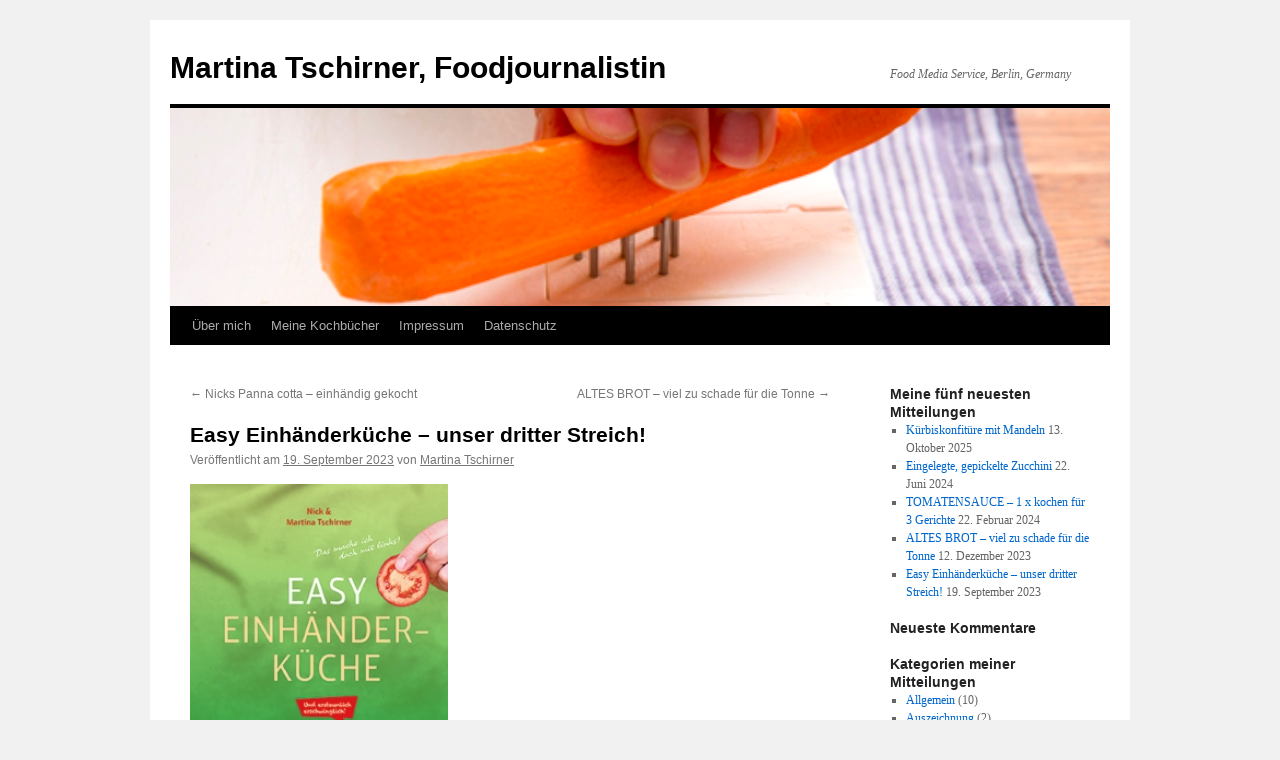

--- FILE ---
content_type: text/html; charset=UTF-8
request_url: https://www.martina-tschirner.de/easy-einhaenderkueche-unser-dritter-streich/
body_size: 26081
content:
<!DOCTYPE html>
<html lang="de">
<head>
<meta charset="UTF-8" />
<title>
Easy Einhänderküche – unser dritter Streich! - Martina Tschirner, FoodjournalistinMartina Tschirner, Foodjournalistin	</title>
<link rel="profile" href="https://gmpg.org/xfn/11" />
<!-- <link rel="stylesheet" type="text/css" media="all" href="https://www.martina-tschirner.de/wp-content/themes/twentyten/style.css?ver=20251202" /> -->
<link rel="stylesheet" type="text/css" href="//www.martina-tschirner.de/wp-content/cache/wpfc-minified/fdgiuaeq/c4eif.css" media="all"/>
<link rel="pingback" href="https://www.martina-tschirner.de/xmlrpc.php">
<meta name='robots' content='index, follow, max-image-preview:large, max-snippet:-1, max-video-preview:-1' />
<!-- This site is optimized with the Yoast SEO plugin v26.7 - https://yoast.com/wordpress/plugins/seo/ -->
<link rel="canonical" href="https://www.martina-tschirner.de/easy-einhaenderkueche-unser-dritter-streich/" />
<meta property="og:locale" content="de_DE" />
<meta property="og:type" content="article" />
<meta property="og:title" content="Easy Einhänderküche – unser dritter Streich! - Martina Tschirner, Foodjournalistin" />
<meta property="og:description" content="Nicks Motto »Das schaffe ich doch mit links!« ist allen vertraut, die unsere ersten beiden Einhänderkochbücher kennen. Bei unserem dritten Buch erfreut bestimmt viele der Zusatz »Und erstaunlich erschwinglich!« Denn nicht nur, dass sich mit frischen Zutaten lecker kochen lässt, &hellip; Weiterlesen &rarr;" />
<meta property="og:url" content="https://www.martina-tschirner.de/easy-einhaenderkueche-unser-dritter-streich/" />
<meta property="og:site_name" content="Martina Tschirner, Foodjournalistin" />
<meta property="article:published_time" content="2023-09-19T16:41:02+00:00" />
<meta property="article:modified_time" content="2023-09-19T16:41:04+00:00" />
<meta property="og:image" content="https://www.martina-tschirner.de/wp-content/uploads/2020/11/Nick-und-Moehre.jpg" />
<meta property="og:image:width" content="940" />
<meta property="og:image:height" content="198" />
<meta property="og:image:type" content="image/jpeg" />
<meta name="author" content="Martina Tschirner" />
<meta name="twitter:card" content="summary_large_image" />
<meta name="twitter:label1" content="Verfasst von" />
<meta name="twitter:data1" content="Martina Tschirner" />
<meta name="twitter:label2" content="Geschätzte Lesezeit" />
<meta name="twitter:data2" content="2 Minuten" />
<script type="application/ld+json" class="yoast-schema-graph">{"@context":"https://schema.org","@graph":[{"@type":"Article","@id":"https://www.martina-tschirner.de/easy-einhaenderkueche-unser-dritter-streich/#article","isPartOf":{"@id":"https://www.martina-tschirner.de/easy-einhaenderkueche-unser-dritter-streich/"},"author":{"name":"Martina Tschirner","@id":"https://www.martina-tschirner.de/#/schema/person/c72af8b256a6f4ceb2aacee984af86f0"},"headline":"Easy Einhänderküche – unser dritter Streich!","datePublished":"2023-09-19T16:41:02+00:00","dateModified":"2023-09-19T16:41:04+00:00","mainEntityOfPage":{"@id":"https://www.martina-tschirner.de/easy-einhaenderkueche-unser-dritter-streich/"},"wordCount":273,"commentCount":0,"image":{"@id":"https://www.martina-tschirner.de/easy-einhaenderkueche-unser-dritter-streich/#primaryimage"},"thumbnailUrl":"https://www.martina-tschirner.de/wp-content/uploads/2020/11/Nick-und-Moehre.jpg","keywords":["Easy","Einhänderküche"],"articleSection":{"1":"Bücher","2":"Einhänderkochbuch","3":"einhändig","4":"Handicap","5":"Kochbücher","6":"Nick kocht"},"inLanguage":"de","potentialAction":[{"@type":"CommentAction","name":"Comment","target":["https://www.martina-tschirner.de/easy-einhaenderkueche-unser-dritter-streich/#respond"]}]},{"@type":"WebPage","@id":"https://www.martina-tschirner.de/easy-einhaenderkueche-unser-dritter-streich/","url":"https://www.martina-tschirner.de/easy-einhaenderkueche-unser-dritter-streich/","name":"Easy Einhänderküche – unser dritter Streich! - Martina Tschirner, Foodjournalistin","isPartOf":{"@id":"https://www.martina-tschirner.de/#website"},"primaryImageOfPage":{"@id":"https://www.martina-tschirner.de/easy-einhaenderkueche-unser-dritter-streich/#primaryimage"},"image":{"@id":"https://www.martina-tschirner.de/easy-einhaenderkueche-unser-dritter-streich/#primaryimage"},"thumbnailUrl":"https://www.martina-tschirner.de/wp-content/uploads/2020/11/Nick-und-Moehre.jpg","datePublished":"2023-09-19T16:41:02+00:00","dateModified":"2023-09-19T16:41:04+00:00","author":{"@id":"https://www.martina-tschirner.de/#/schema/person/c72af8b256a6f4ceb2aacee984af86f0"},"breadcrumb":{"@id":"https://www.martina-tschirner.de/easy-einhaenderkueche-unser-dritter-streich/#breadcrumb"},"inLanguage":"de","potentialAction":[{"@type":"ReadAction","target":["https://www.martina-tschirner.de/easy-einhaenderkueche-unser-dritter-streich/"]}]},{"@type":"ImageObject","inLanguage":"de","@id":"https://www.martina-tschirner.de/easy-einhaenderkueche-unser-dritter-streich/#primaryimage","url":"https://www.martina-tschirner.de/wp-content/uploads/2020/11/Nick-und-Moehre.jpg","contentUrl":"https://www.martina-tschirner.de/wp-content/uploads/2020/11/Nick-und-Moehre.jpg","width":940,"height":198},{"@type":"BreadcrumbList","@id":"https://www.martina-tschirner.de/easy-einhaenderkueche-unser-dritter-streich/#breadcrumb","itemListElement":[{"@type":"ListItem","position":1,"name":"Startseite","item":"https://www.martina-tschirner.de/"},{"@type":"ListItem","position":2,"name":"Easy Einhänderküche – unser dritter Streich!"}]},{"@type":"WebSite","@id":"https://www.martina-tschirner.de/#website","url":"https://www.martina-tschirner.de/","name":"Martina Tschirner, Foodjournalistin","description":"Food Media Service, Berlin, Germany","potentialAction":[{"@type":"SearchAction","target":{"@type":"EntryPoint","urlTemplate":"https://www.martina-tschirner.de/?s={search_term_string}"},"query-input":{"@type":"PropertyValueSpecification","valueRequired":true,"valueName":"search_term_string"}}],"inLanguage":"de"},{"@type":"Person","@id":"https://www.martina-tschirner.de/#/schema/person/c72af8b256a6f4ceb2aacee984af86f0","name":"Martina Tschirner","url":"https://www.martina-tschirner.de/autor/foodjournalistin/"}]}</script>
<!-- / Yoast SEO plugin. -->
<link rel="alternate" type="application/rss+xml" title="Martina Tschirner, Foodjournalistin &raquo; Feed" href="https://www.martina-tschirner.de/feed/" />
<link rel="alternate" type="application/rss+xml" title="Martina Tschirner, Foodjournalistin &raquo; Kommentar-Feed" href="https://www.martina-tschirner.de/comments/feed/" />
<style>[consent-id]:not(.rcb-content-blocker):not([consent-transaction-complete]):not([consent-visual-use-parent^="children:"]):not([consent-confirm]){opacity:0!important;}
.rcb-content-blocker+.rcb-content-blocker-children-fallback~*{display:none!important;}</style><link rel="alternate" type="application/rss+xml" title="Martina Tschirner, Foodjournalistin &raquo; Easy Einhänderküche – unser dritter Streich!-Kommentar-Feed" href="https://www.martina-tschirner.de/easy-einhaenderkueche-unser-dritter-streich/feed/" />
<script data-cfasync="false" type="text/javascript" src="https://www.martina-tschirner.de/wp-content/ba2eeb74ad09eb463685d628f315d2a1/dist/1678102990.js?ver=975c5defe73b4b2fde03afbaa384a541" id="real-cookie-banner-vendor-real-cookie-banner-banner-js"></script>
<script type="application/json" data-skip-lazy-load="js-extra" data-skip-moving="true" data-no-defer nitro-exclude data-alt-type="application/ld+json" data-dont-merge data-wpmeteor-nooptimize="true" data-cfasync="false" id="af746fe756c9ab21291f3bc23d0f008f01-js-extra">{"slug":"real-cookie-banner","textDomain":"real-cookie-banner","version":"5.2.10","restUrl":"https:\/\/www.martina-tschirner.de\/wp-json\/real-cookie-banner\/v1\/","restNamespace":"real-cookie-banner\/v1","restPathObfuscateOffset":"3317bff89ef88728","restRoot":"https:\/\/www.martina-tschirner.de\/wp-json\/","restQuery":{"_v":"5.2.10","_locale":"user"},"restNonce":"901d0877f3","restRecreateNonceEndpoint":"https:\/\/www.martina-tschirner.de\/wp-admin\/admin-ajax.php?action=rest-nonce","publicUrl":"https:\/\/www.martina-tschirner.de\/wp-content\/plugins\/real-cookie-banner\/public\/","chunkFolder":"dist","chunksLanguageFolder":"https:\/\/www.martina-tschirner.de\/wp-content\/languages\/mo-cache\/real-cookie-banner\/","chunks":{"chunk-config-tab-blocker.lite.js":["de_DE-83d48f038e1cf6148175589160cda67e","de_DE-e5c2f3318cd06f18a058318f5795a54b","de_DE-76129424d1eb6744d17357561a128725","de_DE-d3d8ada331df664d13fa407b77bc690b"],"chunk-config-tab-blocker.pro.js":["de_DE-ddf5ae983675e7b6eec2afc2d53654a2","de_DE-487d95eea292aab22c80aa3ae9be41f0","de_DE-ab0e642081d4d0d660276c9cebfe9f5d","de_DE-0f5f6074a855fa677e6086b82145bd50"],"chunk-config-tab-consent.lite.js":["de_DE-3823d7521a3fc2857511061e0d660408"],"chunk-config-tab-consent.pro.js":["de_DE-9cb9ecf8c1e8ce14036b5f3a5e19f098"],"chunk-config-tab-cookies.lite.js":["de_DE-1a51b37d0ef409906245c7ed80d76040","de_DE-e5c2f3318cd06f18a058318f5795a54b","de_DE-76129424d1eb6744d17357561a128725"],"chunk-config-tab-cookies.pro.js":["de_DE-572ee75deed92e7a74abba4b86604687","de_DE-487d95eea292aab22c80aa3ae9be41f0","de_DE-ab0e642081d4d0d660276c9cebfe9f5d"],"chunk-config-tab-dashboard.lite.js":["de_DE-f843c51245ecd2b389746275b3da66b6"],"chunk-config-tab-dashboard.pro.js":["de_DE-ae5ae8f925f0409361cfe395645ac077"],"chunk-config-tab-import.lite.js":["de_DE-66df94240f04843e5a208823e466a850"],"chunk-config-tab-import.pro.js":["de_DE-e5fee6b51986d4ff7a051d6f6a7b076a"],"chunk-config-tab-licensing.lite.js":["de_DE-e01f803e4093b19d6787901b9591b5a6"],"chunk-config-tab-licensing.pro.js":["de_DE-4918ea9704f47c2055904e4104d4ffba"],"chunk-config-tab-scanner.lite.js":["de_DE-b10b39f1099ef599835c729334e38429"],"chunk-config-tab-scanner.pro.js":["de_DE-752a1502ab4f0bebfa2ad50c68ef571f"],"chunk-config-tab-settings.lite.js":["de_DE-37978e0b06b4eb18b16164a2d9c93a2c"],"chunk-config-tab-settings.pro.js":["de_DE-e59d3dcc762e276255c8989fbd1f80e3"],"chunk-config-tab-tcf.lite.js":["de_DE-4f658bdbf0aa370053460bc9e3cd1f69","de_DE-e5c2f3318cd06f18a058318f5795a54b","de_DE-d3d8ada331df664d13fa407b77bc690b"],"chunk-config-tab-tcf.pro.js":["de_DE-e1e83d5b8a28f1f91f63b9de2a8b181a","de_DE-487d95eea292aab22c80aa3ae9be41f0","de_DE-0f5f6074a855fa677e6086b82145bd50"]},"others":{"customizeValuesBanner":"{\"layout\":{\"type\":\"dialog\",\"maxHeightEnabled\":false,\"maxHeight\":740,\"dialogMaxWidth\":530,\"dialogPosition\":\"middleCenter\",\"dialogMargin\":[0,0,0,0],\"bannerPosition\":\"bottom\",\"bannerMaxWidth\":1024,\"dialogBorderRadius\":3,\"borderRadius\":5,\"animationIn\":\"slideInUp\",\"animationInDuration\":500,\"animationInOnlyMobile\":true,\"animationOut\":\"none\",\"animationOutDuration\":500,\"animationOutOnlyMobile\":true,\"overlay\":true,\"overlayBg\":\"#000000\",\"overlayBgAlpha\":60,\"overlayBlur\":2},\"decision\":{\"acceptAll\":\"button\",\"acceptEssentials\":\"button\",\"showCloseIcon\":false,\"acceptIndividual\":\"link\",\"buttonOrder\":\"all,essential,save,individual\",\"showGroups\":false,\"groupsFirstView\":false,\"saveButton\":\"always\"},\"design\":{\"bg\":\"#ffffff\",\"textAlign\":\"center\",\"linkTextDecoration\":\"underline\",\"borderWidth\":0,\"borderColor\":\"#ffffff\",\"fontSize\":13,\"fontColor\":\"#2b2b2b\",\"fontInheritFamily\":true,\"fontFamily\":\"Arial, Helvetica, sans-serif\",\"fontWeight\":\"normal\",\"boxShadowEnabled\":true,\"boxShadowOffsetX\":0,\"boxShadowOffsetY\":5,\"boxShadowBlurRadius\":13,\"boxShadowSpreadRadius\":0,\"boxShadowColor\":\"#000000\",\"boxShadowColorAlpha\":20},\"headerDesign\":{\"inheritBg\":true,\"bg\":\"#f4f4f4\",\"inheritTextAlign\":true,\"textAlign\":\"center\",\"padding\":[17,20,15,20],\"logo\":\"\",\"logoRetina\":\"\",\"logoMaxHeight\":40,\"logoPosition\":\"left\",\"logoMargin\":[5,15,5,15],\"fontSize\":20,\"fontColor\":\"#2b2b2b\",\"fontInheritFamily\":true,\"fontFamily\":\"Arial, Helvetica, sans-serif\",\"fontWeight\":\"normal\",\"borderWidth\":1,\"borderColor\":\"#efefef\"},\"bodyDesign\":{\"padding\":[15,20,5,20],\"descriptionInheritFontSize\":true,\"descriptionFontSize\":13,\"dottedGroupsInheritFontSize\":true,\"dottedGroupsFontSize\":13,\"dottedGroupsBulletColor\":\"#15779b\",\"teachingsInheritTextAlign\":true,\"teachingsTextAlign\":\"center\",\"teachingsSeparatorActive\":true,\"teachingsSeparatorWidth\":50,\"teachingsSeparatorHeight\":1,\"teachingsSeparatorColor\":\"#000000\",\"teachingsInheritFontSize\":false,\"teachingsFontSize\":12,\"teachingsInheritFontColor\":false,\"teachingsFontColor\":\"#757575\",\"accordionMargin\":[10,0,5,0],\"accordionPadding\":[5,10,5,10],\"accordionArrowType\":\"outlined\",\"accordionArrowColor\":\"#15779b\",\"accordionBg\":\"#ffffff\",\"accordionActiveBg\":\"#f9f9f9\",\"accordionHoverBg\":\"#efefef\",\"accordionBorderWidth\":1,\"accordionBorderColor\":\"#efefef\",\"accordionTitleFontSize\":12,\"accordionTitleFontColor\":\"#2b2b2b\",\"accordionTitleFontWeight\":\"normal\",\"accordionDescriptionMargin\":[5,0,0,0],\"accordionDescriptionFontSize\":12,\"accordionDescriptionFontColor\":\"#757575\",\"accordionDescriptionFontWeight\":\"normal\",\"acceptAllOneRowLayout\":false,\"acceptAllPadding\":[10,10,10,10],\"acceptAllBg\":\"#000000\",\"acceptAllTextAlign\":\"center\",\"acceptAllFontSize\":18,\"acceptAllFontColor\":\"#ffffff\",\"acceptAllFontWeight\":\"normal\",\"acceptAllBorderWidth\":0,\"acceptAllBorderColor\":\"#000000\",\"acceptAllHoverBg\":\"#444444\",\"acceptAllHoverFontColor\":\"#ffffff\",\"acceptAllHoverBorderColor\":\"#000000\",\"acceptEssentialsUseAcceptAll\":true,\"acceptEssentialsButtonType\":\"\",\"acceptEssentialsPadding\":[10,10,10,10],\"acceptEssentialsBg\":\"#efefef\",\"acceptEssentialsTextAlign\":\"center\",\"acceptEssentialsFontSize\":18,\"acceptEssentialsFontColor\":\"#0a0a0a\",\"acceptEssentialsFontWeight\":\"normal\",\"acceptEssentialsBorderWidth\":0,\"acceptEssentialsBorderColor\":\"#000000\",\"acceptEssentialsHoverBg\":\"#e8e8e8\",\"acceptEssentialsHoverFontColor\":\"#000000\",\"acceptEssentialsHoverBorderColor\":\"#000000\",\"acceptIndividualPadding\":[5,5,5,5],\"acceptIndividualBg\":\"#ffffff\",\"acceptIndividualTextAlign\":\"center\",\"acceptIndividualFontSize\":16,\"acceptIndividualFontColor\":\"#0066bf\",\"acceptIndividualFontWeight\":\"normal\",\"acceptIndividualBorderWidth\":0,\"acceptIndividualBorderColor\":\"#000000\",\"acceptIndividualHoverBg\":\"#ffffff\",\"acceptIndividualHoverFontColor\":\"#dd3333\",\"acceptIndividualHoverBorderColor\":\"#000000\"},\"footerDesign\":{\"poweredByLink\":true,\"inheritBg\":false,\"bg\":\"#fcfcfc\",\"inheritTextAlign\":true,\"textAlign\":\"center\",\"padding\":[10,20,15,20],\"fontSize\":14,\"fontColor\":\"#757474\",\"fontInheritFamily\":true,\"fontFamily\":\"Arial, Helvetica, sans-serif\",\"fontWeight\":\"normal\",\"hoverFontColor\":\"#2b2b2b\",\"borderWidth\":1,\"borderColor\":\"#efefef\",\"languageSwitcher\":\"flags\"},\"texts\":{\"headline\":\"Privatsph\\u00e4re-Einstellungen\",\"description\":\"Wir verwenden Cookies und \\u00e4hnliche Technologien auf unserer Website und verarbeiten personenbezogene Daten von dir (z.B. IP-Adresse), um z.B. Inhalte und Anzeigen zu personalisieren, Medien von Drittanbietern einzubinden oder Zugriffe auf unsere Website zu analysieren. Die Datenverarbeitung kann auch erst in Folge gesetzter Cookies stattfinden. Wir teilen diese Daten mit Dritten, die wir in den Privatsph\\u00e4re-Einstellungen benennen.<br \\\/><br \\\/>Die Datenverarbeitung kann mit deiner Einwilligung oder auf Basis eines berechtigten Interesses erfolgen, dem du in den Privatsph\\u00e4re-Einstellungen widersprechen kannst. Du hast das Recht, nicht einzuwilligen und deine Einwilligung zu einem sp\\u00e4teren Zeitpunkt zu \\u00e4ndern oder zu widerrufen. Weitere Informationen zur Verwendung deiner Daten findest du in unserer {{privacyPolicy}}Datenschutzerkl\\u00e4rung{{\\\/privacyPolicy}}.\",\"acceptAll\":\"Alle akzeptieren\",\"acceptEssentials\":\"Weiter ohne Einwilligung\",\"acceptIndividual\":\"Privatsph\\u00e4re-Einstellungen individuell festlegen\",\"poweredBy\":\"2\",\"dataProcessingInUnsafeCountries\":\"Einige Services verarbeiten personenbezogene Daten in unsicheren Drittl\\u00e4ndern. Indem du in die Nutzung dieser Services einwilligst, erkl\\u00e4rst du dich auch mit der Verarbeitung deiner Daten in diesen unsicheren Drittl\\u00e4ndern gem\\u00e4\\u00df {{legalBasis}} einverstanden. Dies birgt das Risiko, dass deine Daten von Beh\\u00f6rden zu Kontroll- und \\u00dcberwachungszwecken verarbeitet werden, m\\u00f6glicherweise ohne die M\\u00f6glichkeit eines Rechtsbehelfs.\",\"ageNoticeBanner\":\"Du bist unter {{minAge}} Jahre alt? Dann kannst du nicht in optionale Services einwilligen. Du kannst deine Eltern oder Erziehungsberechtigten bitten, mit dir in diese Services einzuwilligen.\",\"ageNoticeBlocker\":\"Du bist unter {{minAge}} Jahre alt? Leider darfst du in diesen Service nicht selbst einwilligen, um diese Inhalte zu sehen. Bitte deine Eltern oder Erziehungsberechtigten, in den Service mit dir einzuwilligen!\",\"listServicesNotice\":\"Wenn du alle Services akzeptierst, erlaubst du, dass {{services}} geladen werden. Diese sind nach ihrem Zweck in Gruppen {{serviceGroups}} unterteilt (Zugeh\\u00f6rigkeit durch hochgestellte Zahlen gekennzeichnet).\",\"listServicesLegitimateInterestNotice\":\"Au\\u00dferdem werden {{services}} auf der Grundlage eines berechtigten Interesses geladen.\",\"consentForwardingExternalHosts\":\"Deine Einwilligung gilt auch auf {{websites}}.\",\"blockerHeadline\":\"{{name}} aufgrund von Privatsph\\u00e4re-Einstellungen blockiert\",\"blockerLinkShowMissing\":\"Zeige alle Services, in die du noch einwilligen musst\",\"blockerLoadButton\":\"Services akzeptieren und Inhalte laden\",\"blockerAcceptInfo\":\"Wenn du die blockierten Inhalte l\\u00e4dst, werden deine Datenschutzeinstellungen angepasst. Inhalte aus diesem Service werden in Zukunft nicht mehr blockiert.\",\"stickyHistory\":\"Historie der Privatsph\\u00e4re-Einstellungen\",\"stickyRevoke\":\"Einwilligungen widerrufen\",\"stickyRevokeSuccessMessage\":\"Du hast die Einwilligung f\\u00fcr Services mit dessen Cookies und Verarbeitung personenbezogener Daten erfolgreich widerrufen. Die Seite wird jetzt neu geladen!\",\"stickyChange\":\"Privatsph\\u00e4re-Einstellungen \\u00e4ndern\"},\"individualLayout\":{\"inheritDialogMaxWidth\":false,\"dialogMaxWidth\":970,\"inheritBannerMaxWidth\":true,\"bannerMaxWidth\":1980,\"descriptionTextAlign\":\"left\"},\"group\":{\"checkboxBg\":\"#f0f0f0\",\"checkboxBorderWidth\":1,\"checkboxBorderColor\":\"#d2d2d2\",\"checkboxActiveColor\":\"#ffffff\",\"checkboxActiveBg\":\"#0066bf\",\"checkboxActiveBorderColor\":\"#000000\",\"groupInheritBg\":true,\"groupBg\":\"#f4f4f4\",\"groupPadding\":[15,15,15,15],\"groupSpacing\":10,\"groupBorderRadius\":5,\"groupBorderWidth\":1,\"groupBorderColor\":\"#f4f4f4\",\"headlineFontSize\":16,\"headlineFontWeight\":\"normal\",\"headlineFontColor\":\"#2b2b2b\",\"descriptionFontSize\":14,\"descriptionFontColor\":\"#757575\",\"linkColor\":\"#757575\",\"linkHoverColor\":\"#2b2b2b\",\"detailsHideLessRelevant\":true},\"saveButton\":{\"useAcceptAll\":true,\"type\":\"button\",\"padding\":[10,10,10,10],\"bg\":\"#efefef\",\"textAlign\":\"center\",\"fontSize\":18,\"fontColor\":\"#0a0a0a\",\"fontWeight\":\"normal\",\"borderWidth\":0,\"borderColor\":\"#000000\",\"hoverBg\":\"#e8e8e8\",\"hoverFontColor\":\"#000000\",\"hoverBorderColor\":\"#000000\"},\"individualTexts\":{\"headline\":\"Individuelle Privatsph\\u00e4re-Einstellungen\",\"description\":\"Wir verwenden Cookies und \\u00e4hnliche Technologien auf unserer Website und verarbeiten personenbezogene Daten von dir (z.B. IP-Adresse), um z.B. Inhalte und Anzeigen zu personalisieren, Medien von Drittanbietern einzubinden oder Zugriffe auf unsere Website zu analysieren. Die Datenverarbeitung kann auch erst in Folge gesetzter Cookies stattfinden. Wir teilen diese Daten mit Dritten, die wir in den Privatsph\\u00e4re-Einstellungen benennen.<br \\\/><br \\\/>Die Datenverarbeitung kann mit deiner Einwilligung oder auf Basis eines berechtigten Interesses erfolgen, dem du in den Privatsph\\u00e4re-Einstellungen widersprechen kannst. Du hast das Recht, nicht einzuwilligen und deine Einwilligung zu einem sp\\u00e4teren Zeitpunkt zu \\u00e4ndern oder zu widerrufen. Weitere Informationen zur Verwendung deiner Daten findest du in unserer {{privacyPolicy}}Datenschutzerkl\\u00e4rung{{\\\/privacyPolicy}}.<br \\\/><br \\\/>Im Folgenden findest du eine \\u00dcbersicht \\u00fcber alle Services, die von dieser Website genutzt werden. Du kannst dir detaillierte Informationen zu jedem Service ansehen und ihm einzeln zustimmen oder von deinem Widerspruchsrecht Gebrauch machen.\",\"save\":\"Individuelle Auswahlen speichern\",\"showMore\":\"Service-Informationen anzeigen\",\"hideMore\":\"Service-Informationen ausblenden\",\"postamble\":\"\"},\"mobile\":{\"enabled\":true,\"maxHeight\":400,\"hideHeader\":false,\"alignment\":\"bottom\",\"scalePercent\":90,\"scalePercentVertical\":-50},\"sticky\":{\"enabled\":false,\"animationsEnabled\":true,\"alignment\":\"left\",\"bubbleBorderRadius\":50,\"icon\":\"fingerprint\",\"iconCustom\":\"\",\"iconCustomRetina\":\"\",\"iconSize\":30,\"iconColor\":\"#ffffff\",\"bubbleMargin\":[10,20,20,20],\"bubblePadding\":15,\"bubbleBg\":\"#15779b\",\"bubbleBorderWidth\":0,\"bubbleBorderColor\":\"#10556f\",\"boxShadowEnabled\":true,\"boxShadowOffsetX\":0,\"boxShadowOffsetY\":2,\"boxShadowBlurRadius\":5,\"boxShadowSpreadRadius\":1,\"boxShadowColor\":\"#105b77\",\"boxShadowColorAlpha\":40,\"bubbleHoverBg\":\"#ffffff\",\"bubbleHoverBorderColor\":\"#000000\",\"hoverIconColor\":\"#000000\",\"hoverIconCustom\":\"\",\"hoverIconCustomRetina\":\"\",\"menuFontSize\":16,\"menuBorderRadius\":5,\"menuItemSpacing\":10,\"menuItemPadding\":[5,10,5,10]},\"customCss\":{\"css\":\"\",\"antiAdBlocker\":\"y\"}}","isPro":false,"showProHints":false,"proUrl":"https:\/\/devowl.io\/de\/go\/real-cookie-banner?source=rcb-lite","showLiteNotice":true,"frontend":{"groups":"[{\"id\":366,\"name\":\"Essenziell\",\"slug\":\"essenziell\",\"description\":\"Essenzielle Services sind f\\u00fcr die grundlegende Funktionalit\\u00e4t der Website erforderlich. Sie enthalten nur technisch notwendige Services. Diesen Services kann nicht widersprochen werden.\",\"isEssential\":true,\"isDefault\":true,\"items\":[{\"id\":736,\"name\":\"Real Cookie Banner\",\"purpose\":\"Real Cookie Banner bittet Website-Besucher um die Einwilligung zum Setzen von Cookies und zur Verarbeitung personenbezogener Daten. Dazu wird jedem Website-Besucher eine UUID (pseudonyme Identifikation des Nutzers) zugewiesen, die bis zum Ablauf des Cookies zur Speicherung der Einwilligung g\\u00fcltig ist. Cookies werden dazu verwendet, um zu testen, ob Cookies gesetzt werden k\\u00f6nnen, um Referenz auf die dokumentierte Einwilligung zu speichern, um zu speichern, in welche Services aus welchen Service-Gruppen der Besucher eingewilligt hat, und, falls Einwilligung nach dem Transparency & Consent Framework (TCF) eingeholt werden, um die Einwilligungen in TCF Partner, Zwecke, besondere Zwecke, Funktionen und besondere Funktionen zu speichern. Im Rahmen der Darlegungspflicht nach DSGVO wird die erhobene Einwilligung vollumf\\u00e4nglich dokumentiert. Dazu z\\u00e4hlt neben den Services und Service-Gruppen, in welche der Besucher eingewilligt hat, und falls Einwilligung nach dem TCF Standard eingeholt werden, in welche TCF Partner, Zwecke und Funktionen der Besucher eingewilligt hat, alle Einstellungen des Cookie Banners zum Zeitpunkt der Einwilligung als auch die technischen Umst\\u00e4nde (z.B. Gr\\u00f6\\u00dfe des Sichtbereichs bei der Einwilligung) und die Nutzerinteraktionen (z.B. Klick auf Buttons), die zur Einwilligung gef\\u00fchrt haben. Die Einwilligung wird pro Sprache einmal erhoben.\",\"providerContact\":{\"phone\":\"\",\"email\":\"\",\"link\":\"\"},\"isProviderCurrentWebsite\":true,\"provider\":\"\",\"uniqueName\":\"\",\"isEmbeddingOnlyExternalResources\":false,\"legalBasis\":\"legal-requirement\",\"dataProcessingInCountries\":[],\"dataProcessingInCountriesSpecialTreatments\":[],\"technicalDefinitions\":[{\"type\":\"http\",\"name\":\"real_cookie_banner*\",\"host\":\".martina-tschirner.de\",\"duration\":365,\"durationUnit\":\"d\",\"isSessionDuration\":false,\"purpose\":\"Eindeutiger Identifikator f\\u00fcr die Einwilligung, aber nicht f\\u00fcr den Website-Besucher. Revisionshash f\\u00fcr die Einstellungen des Cookie-Banners (Texte, Farben, Funktionen, Servicegruppen, Dienste, Content Blocker usw.). IDs f\\u00fcr eingewilligte Services und Service-Gruppen.\"},{\"type\":\"http\",\"name\":\"real_cookie_banner*-tcf\",\"host\":\".martina-tschirner.de\",\"duration\":365,\"durationUnit\":\"d\",\"isSessionDuration\":false,\"purpose\":\"Im Rahmen von TCF gesammelte Einwilligungen, die im TC-String-Format gespeichert werden, einschlie\\u00dflich TCF-Vendoren, -Zwecke, -Sonderzwecke, -Funktionen und -Sonderfunktionen.\"},{\"type\":\"http\",\"name\":\"real_cookie_banner*-gcm\",\"host\":\".martina-tschirner.de\",\"duration\":365,\"durationUnit\":\"d\",\"isSessionDuration\":false,\"purpose\":\"Die im Google Consent Mode gesammelten Einwilligungen in die verschiedenen Einwilligungstypen (Zwecke) werden f\\u00fcr alle mit dem Google Consent Mode kompatiblen Services gespeichert.\"},{\"type\":\"http\",\"name\":\"real_cookie_banner-test\",\"host\":\".martina-tschirner.de\",\"duration\":365,\"durationUnit\":\"d\",\"isSessionDuration\":false,\"purpose\":\"Cookie, der gesetzt wurde, um die Funktionalit\\u00e4t von HTTP-Cookies zu testen. Wird sofort nach dem Test gel\\u00f6scht.\"},{\"type\":\"local\",\"name\":\"real_cookie_banner*\",\"host\":\"https:\\\/\\\/www.martina-tschirner.de\",\"duration\":1,\"durationUnit\":\"d\",\"isSessionDuration\":false,\"purpose\":\"Eindeutiger Identifikator f\\u00fcr die Einwilligung, aber nicht f\\u00fcr den Website-Besucher. Revisionshash f\\u00fcr die Einstellungen des Cookie-Banners (Texte, Farben, Funktionen, Service-Gruppen, Services, Content Blocker usw.). IDs f\\u00fcr eingewilligte Services und Service-Gruppen. Wird nur solange gespeichert, bis die Einwilligung auf dem Website-Server dokumentiert ist.\"},{\"type\":\"local\",\"name\":\"real_cookie_banner*-tcf\",\"host\":\"https:\\\/\\\/www.martina-tschirner.de\",\"duration\":1,\"durationUnit\":\"d\",\"isSessionDuration\":false,\"purpose\":\"Im Rahmen von TCF gesammelte Einwilligungen werden im TC-String-Format gespeichert, einschlie\\u00dflich TCF Vendoren, Zwecke, besondere Zwecke, Funktionen und besondere Funktionen. Wird nur solange gespeichert, bis die Einwilligung auf dem Website-Server dokumentiert ist.\"},{\"type\":\"local\",\"name\":\"real_cookie_banner*-gcm\",\"host\":\"https:\\\/\\\/www.martina-tschirner.de\",\"duration\":1,\"durationUnit\":\"d\",\"isSessionDuration\":false,\"purpose\":\"Im Rahmen des Google Consent Mode erfasste Einwilligungen werden f\\u00fcr alle mit dem Google Consent Mode kompatiblen Services in Einwilligungstypen (Zwecke) gespeichert. Wird nur solange gespeichert, bis die Einwilligung auf dem Website-Server dokumentiert ist.\"},{\"type\":\"local\",\"name\":\"real_cookie_banner-consent-queue*\",\"host\":\"https:\\\/\\\/www.martina-tschirner.de\",\"duration\":1,\"durationUnit\":\"d\",\"isSessionDuration\":false,\"purpose\":\"Lokale Zwischenspeicherung (Caching) der Auswahl im Cookie-Banner, bis der Server die Einwilligung dokumentiert; Dokumentation periodisch oder bei Seitenwechseln versucht, wenn der Server nicht verf\\u00fcgbar oder \\u00fcberlastet ist.\"}],\"codeDynamics\":[],\"providerPrivacyPolicyUrl\":\"\",\"providerLegalNoticeUrl\":\"\",\"tagManagerOptInEventName\":\"\",\"tagManagerOptOutEventName\":\"\",\"googleConsentModeConsentTypes\":[],\"executePriority\":10,\"codeOptIn\":\"\",\"executeCodeOptInWhenNoTagManagerConsentIsGiven\":false,\"codeOptOut\":\"\",\"executeCodeOptOutWhenNoTagManagerConsentIsGiven\":false,\"deleteTechnicalDefinitionsAfterOptOut\":false,\"codeOnPageLoad\":\"\",\"presetId\":\"real-cookie-banner\"}]},{\"id\":367,\"name\":\"Funktional\",\"slug\":\"funktional\",\"description\":\"Funktionale Services sind notwendig, um \\u00fcber die wesentliche Funktionalit\\u00e4t der Website hinausgehende Features wie h\\u00fcbschere Schriftarten, Videowiedergabe oder interaktive Web 2.0-Features bereitzustellen. Inhalte von z.B. Video- und Social Media-Plattformen sind standardm\\u00e4\\u00dfig gesperrt und k\\u00f6nnen zugestimmt werden. Wenn dem Service zugestimmt wird, werden diese Inhalte automatisch ohne weitere manuelle Einwilligung geladen.\",\"isEssential\":false,\"isDefault\":true,\"items\":[{\"id\":777,\"name\":\"WordPress Kommentare\",\"purpose\":\"WordPress ist das Content-Management-System f\\u00fcr diese Website und bietet die M\\u00f6glichkeit, Kommentare unter Blog-Beitr\\u00e4gen und \\u00e4hnlichen Inhalten zu schreiben. Cookies oder Cookie-\\u00e4hnliche Technologien k\\u00f6nnen gespeichert und ausgelesen werden. Diese k\\u00f6nnen personenbezogene Daten wie den Namen, die E-Mail-Adresse und die Website eines Kommentators enthalten. Deine personenbezogenen Daten k\\u00f6nnen genutzt werden, um sie wieder anzuzeigen, wenn du einen weiteren Kommentar auf dieser Website schreiben m\\u00f6chtest.\",\"providerContact\":{\"phone\":\"\",\"email\":\"\",\"link\":\"\"},\"isProviderCurrentWebsite\":true,\"provider\":\"\",\"uniqueName\":\"wordpress-comments\",\"isEmbeddingOnlyExternalResources\":false,\"legalBasis\":\"consent\",\"dataProcessingInCountries\":[],\"dataProcessingInCountriesSpecialTreatments\":[],\"technicalDefinitions\":[{\"type\":\"http\",\"name\":\"comment_author_*\",\"host\":\"martina-tschirner.de\",\"duration\":1,\"durationUnit\":\"y\",\"isSessionDuration\":false,\"purpose\":\"\"},{\"type\":\"http\",\"name\":\"comment_author_email_*\",\"host\":\"martina-tschirner.de\",\"duration\":1,\"durationUnit\":\"y\",\"isSessionDuration\":false,\"purpose\":\"\"},{\"type\":\"http\",\"name\":\"comment_author_url_*\",\"host\":\"martina-tschirner.de\",\"duration\":1,\"durationUnit\":\"y\",\"isSessionDuration\":false,\"purpose\":\"\"}],\"codeDynamics\":[],\"providerPrivacyPolicyUrl\":\"\",\"providerLegalNoticeUrl\":\"\",\"tagManagerOptInEventName\":\"\",\"tagManagerOptOutEventName\":\"\",\"googleConsentModeConsentTypes\":[],\"executePriority\":10,\"codeOptIn\":\"base64-encoded:[base64]\",\"executeCodeOptInWhenNoTagManagerConsentIsGiven\":false,\"codeOptOut\":\"\",\"executeCodeOptOutWhenNoTagManagerConsentIsGiven\":false,\"deleteTechnicalDefinitionsAfterOptOut\":true,\"codeOnPageLoad\":\"\",\"presetId\":\"wordpress-comments\"},{\"id\":737,\"name\":\"WordPress Kommentare\",\"purpose\":\"WordPress ist das Content-Management-System f\\u00fcr diese Website und bietet die M\\u00f6glichkeit, Kommentare unter Blog-Beitr\\u00e4gen und \\u00e4hnlichen Inhalten zu schreiben. Cookies oder Cookie-\\u00e4hnliche Technologien k\\u00f6nnen gespeichert und ausgelesen werden. Diese k\\u00f6nnen personenbezogene Daten wie den Namen, die E-Mail-Adresse und die Website eines Kommentators enthalten. Ihre personenbezogenen Daten k\\u00f6nnen genutzt werden, um sie wieder anzuzeigen, wenn Sie einen weiteren Kommentar auf dieser Website schreiben m\\u00f6chten.\",\"providerContact\":{\"phone\":\"\",\"email\":\"\",\"link\":\"\"},\"isProviderCurrentWebsite\":true,\"provider\":\"\",\"uniqueName\":\"wordpress-comments\",\"isEmbeddingOnlyExternalResources\":false,\"legalBasis\":\"consent\",\"dataProcessingInCountries\":[],\"dataProcessingInCountriesSpecialTreatments\":[],\"technicalDefinitions\":[{\"type\":\"http\",\"name\":\"comment_author_*\",\"host\":\"martina-tschirner.de\",\"duration\":1,\"durationUnit\":\"y\",\"isSessionDuration\":false,\"purpose\":\"\"},{\"type\":\"http\",\"name\":\"comment_author_email_*\",\"host\":\"martina-tschirner.de\",\"duration\":1,\"durationUnit\":\"y\",\"isSessionDuration\":false,\"purpose\":\"\"},{\"type\":\"http\",\"name\":\"comment_author_url_*\",\"host\":\"martina-tschirner.de\",\"duration\":1,\"durationUnit\":\"y\",\"isSessionDuration\":false,\"purpose\":\"\"}],\"codeDynamics\":[],\"providerPrivacyPolicyUrl\":\"\",\"providerLegalNoticeUrl\":\"\",\"tagManagerOptInEventName\":\"\",\"tagManagerOptOutEventName\":\"\",\"googleConsentModeConsentTypes\":[],\"executePriority\":10,\"codeOptIn\":\"base64-encoded:[base64]\",\"executeCodeOptInWhenNoTagManagerConsentIsGiven\":false,\"codeOptOut\":\"\",\"executeCodeOptOutWhenNoTagManagerConsentIsGiven\":false,\"deleteTechnicalDefinitionsAfterOptOut\":true,\"codeOnPageLoad\":\"\",\"presetId\":\"wordpress-comments\"}]}]","links":[{"id":734,"label":"Datenschutzerkl\u00e4rung","pageType":"privacyPolicy","isExternalUrl":false,"pageId":742,"url":"https:\/\/www.martina-tschirner.de\/datenschutz\/","hideCookieBanner":true,"isTargetBlank":true},{"id":735,"label":"Impressum","pageType":"legalNotice","isExternalUrl":false,"pageId":10,"url":"https:\/\/www.martina-tschirner.de\/impressum\/","hideCookieBanner":true,"isTargetBlank":true}],"websiteOperator":{"address":"Martina Tschirner, Foodjournalistin, Ziekowstr. 164, 13509 Berlin","country":"DE","contactEmail":"base64-encoded:dHNjaGlybmVyQHNuYWZ1LmRl","contactPhone":"+49 30 4999 74 49","contactFormUrl":false},"blocker":[],"languageSwitcher":[],"predefinedDataProcessingInSafeCountriesLists":{"GDPR":["AT","BE","BG","HR","CY","CZ","DK","EE","FI","FR","DE","GR","HU","IE","IS","IT","LI","LV","LT","LU","MT","NL","NO","PL","PT","RO","SK","SI","ES","SE"],"DSG":["CH"],"GDPR+DSG":[],"ADEQUACY_EU":["AD","AR","CA","FO","GG","IL","IM","JP","JE","NZ","KR","CH","GB","UY","US"],"ADEQUACY_CH":["DE","AD","AR","AT","BE","BG","CA","CY","HR","DK","ES","EE","FI","FR","GI","GR","GG","HU","IM","FO","IE","IS","IL","IT","JE","LV","LI","LT","LU","MT","MC","NO","NZ","NL","PL","PT","CZ","RO","GB","SK","SI","SE","UY","US"]},"decisionCookieName":"real_cookie_banner-v:3_blog:1_path:1a5791d","revisionHash":"603dcc3d198051502c1a441bb1e34bb2","territorialLegalBasis":["gdpr-eprivacy"],"setCookiesViaManager":"none","isRespectDoNotTrack":false,"failedConsentDocumentationHandling":"essentials","isAcceptAllForBots":true,"isDataProcessingInUnsafeCountries":false,"isAgeNotice":true,"ageNoticeAgeLimit":16,"isListServicesNotice":true,"isBannerLessConsent":false,"isTcf":false,"isGcm":false,"isGcmListPurposes":false,"hasLazyData":false},"anonymousContentUrl":"https:\/\/www.martina-tschirner.de\/wp-content\/ba2eeb74ad09eb463685d628f315d2a1\/dist\/","anonymousHash":"ba2eeb74ad09eb463685d628f315d2a1","hasDynamicPreDecisions":false,"isLicensed":true,"isDevLicense":false,"multilingualSkipHTMLForTag":"","isCurrentlyInTranslationEditorPreview":false,"defaultLanguage":"","currentLanguage":"","activeLanguages":[],"context":"","iso3166OneAlpha2":{"AF":"Afghanistan","AL":"Albanien","DZ":"Algerien","AS":"Amerikanisch-Samoa","AD":"Andorra","AO":"Angola","AI":"Anguilla","AQ":"Antarktis","AG":"Antigua und Barbuda","AR":"Argentinien","AM":"Armenien","AW":"Aruba","AZ":"Aserbaidschan","AU":"Australien","BS":"Bahamas","BH":"Bahrain","BD":"Bangladesch","BB":"Barbados","BY":"Belarus","BE":"Belgien","BZ":"Belize","BJ":"Benin","BM":"Bermuda","BT":"Bhutan","BO":"Bolivien","BA":"Bosnien und Herzegowina","BW":"Botswana","BV":"Bouvetinsel","BR":"Brasilien","IO":"Britisches Territorium im Indischen Ozean","BN":"Brunei Darussalam","BG":"Bulgarien","BF":"Burkina Faso","BI":"Burundi","CL":"Chile","CN":"China","CK":"Cookinseln","CR":"Costa Rica","CW":"Cura\u00e7ao","DE":"Deutschland","LA":"Die Laotische Demokratische Volksrepublik","DM":"Dominica","DO":"Dominikanische Republik","DJ":"Dschibuti","DK":"D\u00e4nemark","EC":"Ecuador","SV":"El Salvador","ER":"Eritrea","EE":"Estland","FK":"Falklandinseln (Malwinen)","FJ":"Fidschi","FI":"Finnland","FR":"Frankreich","GF":"Franz\u00f6sisch-Guayana","PF":"Franz\u00f6sisch-Polynesien","TF":"Franz\u00f6sische S\u00fcd- und Antarktisgebiete","FO":"F\u00e4r\u00f6er Inseln","FM":"F\u00f6derierte Staaten von Mikronesien","GA":"Gabun","GM":"Gambia","GE":"Georgien","GH":"Ghana","GI":"Gibraltar","GD":"Grenada","GR":"Griechenland","GL":"Gr\u00f6nland","GP":"Guadeloupe","GU":"Guam","GT":"Guatemala","GG":"Guernsey","GN":"Guinea","GW":"Guinea-Bissau","GY":"Guyana","HT":"Haiti","HM":"Heard und die McDonaldinseln","VA":"Heiliger Stuhl (Staat Vatikanstadt)","HN":"Honduras","HK":"Hong Kong","IN":"Indien","ID":"Indonesien","IQ":"Irak","IE":"Irland","IR":"Islamische Republik Iran","IS":"Island","IM":"Isle of Man","IL":"Israel","IT":"Italien","JM":"Jamaika","JP":"Japan","YE":"Jemen","JE":"Jersey","JO":"Jordanien","VG":"Jungferninseln, Britisch","VI":"Jungferninseln, U.S.","KY":"Kaimaninseln","KH":"Kambodscha","CM":"Kamerun","CA":"Kanada","CV":"Kap Verde","BQ":"Karibischen Niederlande","KZ":"Kasachstan","QA":"Katar","KE":"Kenia","KG":"Kirgisistan","KI":"Kiribati","UM":"Kleinere Inselbesitzungen der Vereinigten Staaten","CC":"Kokosinseln","CO":"Kolumbien","KM":"Komoren","CG":"Kongo","CD":"Kongo, Demokratische Republik","KR":"Korea","XK":"Kosovo","HR":"Kroatien","CU":"Kuba","KW":"Kuwait","LS":"Lesotho","LV":"Lettland","LB":"Libanon","LR":"Liberia","LY":"Libysch-Arabische Dschamahirija","LI":"Liechtenstein","LT":"Litauen","LU":"Luxemburg","MO":"Macao","MG":"Madagaskar","MW":"Malawi","MY":"Malaysia","MV":"Malediven","ML":"Mali","MT":"Malta","MA":"Marokko","MH":"Marshallinseln","MQ":"Martinique","MR":"Mauretanien","MU":"Mauritius","YT":"Mayotte","MK":"Mazedonien","MX":"Mexiko","MD":"Moldawien","MC":"Monaco","MN":"Mongolei","ME":"Montenegro","MS":"Montserrat","MZ":"Mosambik","MM":"Myanmar","NA":"Namibia","NR":"Nauru","NP":"Nepal","NC":"Neukaledonien","NZ":"Neuseeland","NI":"Nicaragua","NL":"Niederlande","AN":"Niederl\u00e4ndische Antillen","NE":"Niger","NG":"Nigeria","NU":"Niue","KP":"Nordkorea","NF":"Norfolkinsel","NO":"Norwegen","MP":"N\u00f6rdliche Marianen","OM":"Oman","PK":"Pakistan","PW":"Palau","PS":"Pal\u00e4stinensisches Gebiet, besetzt","PA":"Panama","PG":"Papua-Neuguinea","PY":"Paraguay","PE":"Peru","PH":"Philippinen","PN":"Pitcairn","PL":"Polen","PT":"Portugal","PR":"Puerto Rico","CI":"Republik C\u00f4te d'Ivoire","RW":"Ruanda","RO":"Rum\u00e4nien","RU":"Russische F\u00f6deration","RE":"R\u00e9union","BL":"Saint Barth\u00e9l\u00e9my","PM":"Saint Pierre und Miquelo","SB":"Salomonen","ZM":"Sambia","WS":"Samoa","SM":"San Marino","SH":"Sankt Helena","MF":"Sankt Martin","SA":"Saudi-Arabien","SE":"Schweden","CH":"Schweiz","SN":"Senegal","RS":"Serbien","SC":"Seychellen","SL":"Sierra Leone","ZW":"Simbabwe","SG":"Singapur","SX":"Sint Maarten","SK":"Slowakei","SI":"Slowenien","SO":"Somalia","ES":"Spanien","LK":"Sri Lanka","KN":"St. Kitts und Nevis","LC":"St. Lucia","VC":"St. Vincent und Grenadinen","SD":"Sudan","SR":"Surinam","SJ":"Svalbard und Jan Mayen","SZ":"Swasiland","SY":"Syrische Arabische Republik","ST":"S\u00e3o Tom\u00e9 und Pr\u00edncipe","ZA":"S\u00fcdafrika","GS":"S\u00fcdgeorgien und die S\u00fcdlichen Sandwichinseln","SS":"S\u00fcdsudan","TJ":"Tadschikistan","TW":"Taiwan","TZ":"Tansania","TH":"Thailand","TL":"Timor-Leste","TG":"Togo","TK":"Tokelau","TO":"Tonga","TT":"Trinidad und Tobago","TD":"Tschad","CZ":"Tschechische Republik","TN":"Tunesien","TM":"Turkmenistan","TC":"Turks- und Caicosinseln","TV":"Tuvalu","TR":"T\u00fcrkei","UG":"Uganda","UA":"Ukraine","HU":"Ungarn","UY":"Uruguay","UZ":"Usbekistan","VU":"Vanuatu","VE":"Venezuela","AE":"Vereinigte Arabische Emirate","US":"Vereinigte Staaten","GB":"Vereinigtes K\u00f6nigreich","VN":"Vietnam","WF":"Wallis und Futuna","CX":"Weihnachtsinsel","EH":"Westsahara","CF":"Zentralafrikanische Republik","CY":"Zypern","EG":"\u00c4gypten","GQ":"\u00c4quatorialguinea","ET":"\u00c4thiopien","AX":"\u00c5land Inseln","AT":"\u00d6sterreich"},"visualParentSelectors":{".et_pb_video_box":1,".et_pb_video_slider:has(>.et_pb_slider_carousel %s)":"self",".ast-oembed-container":1,".wpb_video_wrapper":1,".gdlr-core-pbf-background-wrap":1},"isPreventPreDecision":false,"isInvalidateImplicitUserConsent":false,"dependantVisibilityContainers":["[role=\"tabpanel\"]",".eael-tab-content-item",".wpcs_content_inner",".op3-contenttoggleitem-content",".op3-popoverlay-content",".pum-overlay","[data-elementor-type=\"popup\"]",".wp-block-ub-content-toggle-accordion-content-wrap",".w-popup-wrap",".oxy-lightbox_inner[data-inner-content=true]",".oxy-pro-accordion_body",".oxy-tab-content",".kt-accordion-panel",".vc_tta-panel-body",".mfp-hide","div[id^=\"tve_thrive_lightbox_\"]",".brxe-xpromodalnestable",".evcal_eventcard",".divioverlay",".et_pb_toggle_content"],"disableDeduplicateExceptions":[".et_pb_video_slider"],"bannerDesignVersion":12,"bannerI18n":{"showMore":"Mehr anzeigen","hideMore":"Verstecken","showLessRelevantDetails":"Weitere Details anzeigen (%s)","hideLessRelevantDetails":"Weitere Details ausblenden (%s)","other":"Anderes","legalBasis":{"label":"Verwendung auf gesetzlicher Grundlage von","consentPersonalData":"Einwilligung zur Verarbeitung personenbezogener Daten","consentStorage":"Einwilligung zur Speicherung oder zum Zugriff auf Informationen auf der Endeinrichtung des Nutzers","legitimateInterestPersonalData":"Berechtigtes Interesse zur Verarbeitung personenbezogener Daten","legitimateInterestStorage":"Bereitstellung eines ausdr\u00fccklich gew\u00fcnschten digitalen Dienstes zur Speicherung oder zum Zugriff auf Informationen auf der Endeinrichtung des Nutzers","legalRequirementPersonalData":"Erf\u00fcllung einer rechtlichen Verpflichtung zur Verarbeitung personenbezogener Daten"},"territorialLegalBasisArticles":{"gdpr-eprivacy":{"dataProcessingInUnsafeCountries":"Art. 49 Abs. 1 lit. a DSGVO"},"dsg-switzerland":{"dataProcessingInUnsafeCountries":"Art. 17 Abs. 1 lit. a DSG (Schweiz)"}},"legitimateInterest":"Berechtigtes Interesse","consent":"Einwilligung","crawlerLinkAlert":"Wir haben erkannt, dass du ein Crawler\/Bot bist. Nur nat\u00fcrliche Personen d\u00fcrfen in Cookies und die Verarbeitung von personenbezogenen Daten einwilligen. Daher hat der Link f\u00fcr dich keine Funktion.","technicalCookieDefinitions":"Technische Cookie-Definitionen","technicalCookieName":"Technischer Cookie Name","usesCookies":"Verwendete Cookies","cookieRefresh":"Cookie-Erneuerung","usesNonCookieAccess":"Verwendet Cookie-\u00e4hnliche Informationen (LocalStorage, SessionStorage, IndexDB, etc.)","host":"Host","duration":"Dauer","noExpiration":"Kein Ablauf","type":"Typ","purpose":"Zweck","purposes":"Zwecke","headerTitlePrivacyPolicyHistory":"Privatsph\u00e4re-Einstellungen: Historie","skipToConsentChoices":"Zu Einwilligungsoptionen springen","historyLabel":"Einwilligungen anzeigen vom","historyItemLoadError":"Das Lesen der Zustimmung ist fehlgeschlagen. Bitte versuche es sp\u00e4ter noch einmal!","historySelectNone":"Noch nicht eingewilligt","provider":"Anbieter","providerContactPhone":"Telefon","providerContactEmail":"E-Mail","providerContactLink":"Kontaktformular","providerPrivacyPolicyUrl":"Datenschutzerkl\u00e4rung","providerLegalNoticeUrl":"Impressum","nonStandard":"Nicht standardisierte Datenverarbeitung","nonStandardDesc":"Einige Services setzen Cookies und\/oder verarbeiten personenbezogene Daten, ohne die Standards f\u00fcr die Mitteilung der Einwilligung einzuhalten. Diese Services werden in mehrere Gruppen eingeteilt. Sogenannte \"essenzielle Services\" werden auf Basis eines berechtigten Interesses genutzt und k\u00f6nnen nicht abgew\u00e4hlt werden (ein Widerspruch muss ggf. per E-Mail oder Brief gem\u00e4\u00df der Datenschutzerkl\u00e4rung erfolgen), w\u00e4hrend alle anderen Services nur nach einer Einwilligung genutzt werden.","dataProcessingInThirdCountries":"Datenverarbeitung in Drittl\u00e4ndern","safetyMechanisms":{"label":"Sicherheitsmechanismen f\u00fcr die Daten\u00fcbermittlung","standardContractualClauses":"Standardvertragsklauseln","adequacyDecision":"Angemessenheitsbeschluss","eu":"EU","switzerland":"Schweiz","bindingCorporateRules":"Verbindliche interne Datenschutzvorschriften","contractualGuaranteeSccSubprocessors":"Vertragliche Garantie f\u00fcr Standardvertragsklauseln mit Unterauftragsverarbeitern"},"durationUnit":{"n1":{"s":"Sekunde","m":"Minute","h":"Stunde","d":"Tag","mo":"Monat","y":"Jahr"},"nx":{"s":"Sekunden","m":"Minuten","h":"Stunden","d":"Tage","mo":"Monate","y":"Jahre"}},"close":"Schlie\u00dfen","closeWithoutSaving":"Schlie\u00dfen ohne Speichern","yes":"Ja","no":"Nein","unknown":"Unbekannt","none":"Nichts","noLicense":"Keine Lizenz aktiviert - kein Produktionseinsatz!","devLicense":"Produktlizenz nicht f\u00fcr den Produktionseinsatz!","devLicenseLearnMore":"Mehr erfahren","devLicenseLink":"https:\/\/devowl.io\/de\/wissensdatenbank\/lizenz-installations-typ\/","andSeparator":" und ","deprecated":{"appropriateSafeguard":"Geeignete Garantien","dataProcessingInUnsafeCountries":"Datenverarbeitung in unsicheren Drittl\u00e4ndern","legalRequirement":"Erf\u00fcllung einer rechtlichen Verpflichtung"}},"pageRequestUuid4":"ad8b98e56-db74-4f48-918f-2898791eadb0","pageByIdUrl":"https:\/\/www.martina-tschirner.de?page_id","pluginUrl":"https:\/\/devowl.io\/wordpress-real-cookie-banner\/"}}</script><script data-skip-lazy-load="js-extra" data-skip-moving="true" data-no-defer nitro-exclude data-alt-type="application/ld+json" data-dont-merge data-wpmeteor-nooptimize="true" data-cfasync="false" id="af746fe756c9ab21291f3bc23d0f008f02-js-extra">
(()=>{var x=function (a,b){return-1<["codeOptIn","codeOptOut","codeOnPageLoad","contactEmail"].indexOf(a)&&"string"==typeof b&&b.startsWith("base64-encoded:")?window.atob(b.substr(15)):b},t=(e,t)=>new Proxy(e,{get:(e,n)=>{let r=Reflect.get(e,n);return n===t&&"string"==typeof r&&(r=JSON.parse(r,x),Reflect.set(e,n,r)),r}}),n=JSON.parse(document.getElementById("af746fe756c9ab21291f3bc23d0f008f01-js-extra").innerHTML,x);window.Proxy?n.others.frontend=t(n.others.frontend,"groups"):n.others.frontend.groups=JSON.parse(n.others.frontend.groups,x);window.Proxy?n.others=t(n.others,"customizeValuesBanner"):n.others.customizeValuesBanner=JSON.parse(n.others.customizeValuesBanner,x);;window.realCookieBanner=n;window[Math.random().toString(36)]=n;
})();
</script><script data-cfasync="false" type="text/javascript" id="real-cookie-banner-banner-js-before">
/* <![CDATA[ */
((a,b)=>{a[b]||(a[b]={unblockSync:()=>undefined},["consentSync"].forEach(c=>a[b][c]=()=>({cookie:null,consentGiven:!1,cookieOptIn:!0})),["consent","consentAll","unblock"].forEach(c=>a[b][c]=(...d)=>new Promise(e=>a.addEventListener(b,()=>{a[b][c](...d).then(e)},{once:!0}))))})(window,"consentApi");
//# sourceURL=real-cookie-banner-banner-js-before
/* ]]> */
</script>
<script data-cfasync="false" type="text/javascript" src="https://www.martina-tschirner.de/wp-content/ba2eeb74ad09eb463685d628f315d2a1/dist/1860592421.js?ver=64a64f3ab0d5ab261ad8ca6eebf70126" id="real-cookie-banner-banner-js"></script>
<!-- <link rel='stylesheet' id='animate-css-css' href='https://www.martina-tschirner.de/wp-content/plugins/real-cookie-banner/public/lib/animate.css/animate.min.css?ver=4.1.1' type='text/css' media='all' /> -->
<link rel="stylesheet" type="text/css" href="//www.martina-tschirner.de/wp-content/cache/wpfc-minified/km8vt4ki/4pmsi.css" media="all"/>
<link rel="alternate" title="oEmbed (JSON)" type="application/json+oembed" href="https://www.martina-tschirner.de/wp-json/oembed/1.0/embed?url=https%3A%2F%2Fwww.martina-tschirner.de%2Feasy-einhaenderkueche-unser-dritter-streich%2F" />
<link rel="alternate" title="oEmbed (XML)" type="text/xml+oembed" href="https://www.martina-tschirner.de/wp-json/oembed/1.0/embed?url=https%3A%2F%2Fwww.martina-tschirner.de%2Feasy-einhaenderkueche-unser-dritter-streich%2F&#038;format=xml" />
<style id='wp-img-auto-sizes-contain-inline-css' type='text/css'>
img:is([sizes=auto i],[sizes^="auto," i]){contain-intrinsic-size:3000px 1500px}
/*# sourceURL=wp-img-auto-sizes-contain-inline-css */
</style>
<style id='wp-block-library-inline-css' type='text/css'>
:root{--wp-block-synced-color:#7a00df;--wp-block-synced-color--rgb:122,0,223;--wp-bound-block-color:var(--wp-block-synced-color);--wp-editor-canvas-background:#ddd;--wp-admin-theme-color:#007cba;--wp-admin-theme-color--rgb:0,124,186;--wp-admin-theme-color-darker-10:#006ba1;--wp-admin-theme-color-darker-10--rgb:0,107,160.5;--wp-admin-theme-color-darker-20:#005a87;--wp-admin-theme-color-darker-20--rgb:0,90,135;--wp-admin-border-width-focus:2px}@media (min-resolution:192dpi){:root{--wp-admin-border-width-focus:1.5px}}.wp-element-button{cursor:pointer}:root .has-very-light-gray-background-color{background-color:#eee}:root .has-very-dark-gray-background-color{background-color:#313131}:root .has-very-light-gray-color{color:#eee}:root .has-very-dark-gray-color{color:#313131}:root .has-vivid-green-cyan-to-vivid-cyan-blue-gradient-background{background:linear-gradient(135deg,#00d084,#0693e3)}:root .has-purple-crush-gradient-background{background:linear-gradient(135deg,#34e2e4,#4721fb 50%,#ab1dfe)}:root .has-hazy-dawn-gradient-background{background:linear-gradient(135deg,#faaca8,#dad0ec)}:root .has-subdued-olive-gradient-background{background:linear-gradient(135deg,#fafae1,#67a671)}:root .has-atomic-cream-gradient-background{background:linear-gradient(135deg,#fdd79a,#004a59)}:root .has-nightshade-gradient-background{background:linear-gradient(135deg,#330968,#31cdcf)}:root .has-midnight-gradient-background{background:linear-gradient(135deg,#020381,#2874fc)}:root{--wp--preset--font-size--normal:16px;--wp--preset--font-size--huge:42px}.has-regular-font-size{font-size:1em}.has-larger-font-size{font-size:2.625em}.has-normal-font-size{font-size:var(--wp--preset--font-size--normal)}.has-huge-font-size{font-size:var(--wp--preset--font-size--huge)}.has-text-align-center{text-align:center}.has-text-align-left{text-align:left}.has-text-align-right{text-align:right}.has-fit-text{white-space:nowrap!important}#end-resizable-editor-section{display:none}.aligncenter{clear:both}.items-justified-left{justify-content:flex-start}.items-justified-center{justify-content:center}.items-justified-right{justify-content:flex-end}.items-justified-space-between{justify-content:space-between}.screen-reader-text{border:0;clip-path:inset(50%);height:1px;margin:-1px;overflow:hidden;padding:0;position:absolute;width:1px;word-wrap:normal!important}.screen-reader-text:focus{background-color:#ddd;clip-path:none;color:#444;display:block;font-size:1em;height:auto;left:5px;line-height:normal;padding:15px 23px 14px;text-decoration:none;top:5px;width:auto;z-index:100000}html :where(.has-border-color){border-style:solid}html :where([style*=border-top-color]){border-top-style:solid}html :where([style*=border-right-color]){border-right-style:solid}html :where([style*=border-bottom-color]){border-bottom-style:solid}html :where([style*=border-left-color]){border-left-style:solid}html :where([style*=border-width]){border-style:solid}html :where([style*=border-top-width]){border-top-style:solid}html :where([style*=border-right-width]){border-right-style:solid}html :where([style*=border-bottom-width]){border-bottom-style:solid}html :where([style*=border-left-width]){border-left-style:solid}html :where(img[class*=wp-image-]){height:auto;max-width:100%}:where(figure){margin:0 0 1em}html :where(.is-position-sticky){--wp-admin--admin-bar--position-offset:var(--wp-admin--admin-bar--height,0px)}@media screen and (max-width:600px){html :where(.is-position-sticky){--wp-admin--admin-bar--position-offset:0px}}
/*# sourceURL=wp-block-library-inline-css */
</style><style id='wp-block-image-inline-css' type='text/css'>
.wp-block-image>a,.wp-block-image>figure>a{display:inline-block}.wp-block-image img{box-sizing:border-box;height:auto;max-width:100%;vertical-align:bottom}@media not (prefers-reduced-motion){.wp-block-image img.hide{visibility:hidden}.wp-block-image img.show{animation:show-content-image .4s}}.wp-block-image[style*=border-radius] img,.wp-block-image[style*=border-radius]>a{border-radius:inherit}.wp-block-image.has-custom-border img{box-sizing:border-box}.wp-block-image.aligncenter{text-align:center}.wp-block-image.alignfull>a,.wp-block-image.alignwide>a{width:100%}.wp-block-image.alignfull img,.wp-block-image.alignwide img{height:auto;width:100%}.wp-block-image .aligncenter,.wp-block-image .alignleft,.wp-block-image .alignright,.wp-block-image.aligncenter,.wp-block-image.alignleft,.wp-block-image.alignright{display:table}.wp-block-image .aligncenter>figcaption,.wp-block-image .alignleft>figcaption,.wp-block-image .alignright>figcaption,.wp-block-image.aligncenter>figcaption,.wp-block-image.alignleft>figcaption,.wp-block-image.alignright>figcaption{caption-side:bottom;display:table-caption}.wp-block-image .alignleft{float:left;margin:.5em 1em .5em 0}.wp-block-image .alignright{float:right;margin:.5em 0 .5em 1em}.wp-block-image .aligncenter{margin-left:auto;margin-right:auto}.wp-block-image :where(figcaption){margin-bottom:1em;margin-top:.5em}.wp-block-image.is-style-circle-mask img{border-radius:9999px}@supports ((-webkit-mask-image:none) or (mask-image:none)) or (-webkit-mask-image:none){.wp-block-image.is-style-circle-mask img{border-radius:0;-webkit-mask-image:url('data:image/svg+xml;utf8,<svg viewBox="0 0 100 100" xmlns="http://www.w3.org/2000/svg"><circle cx="50" cy="50" r="50"/></svg>');mask-image:url('data:image/svg+xml;utf8,<svg viewBox="0 0 100 100" xmlns="http://www.w3.org/2000/svg"><circle cx="50" cy="50" r="50"/></svg>');mask-mode:alpha;-webkit-mask-position:center;mask-position:center;-webkit-mask-repeat:no-repeat;mask-repeat:no-repeat;-webkit-mask-size:contain;mask-size:contain}}:root :where(.wp-block-image.is-style-rounded img,.wp-block-image .is-style-rounded img){border-radius:9999px}.wp-block-image figure{margin:0}.wp-lightbox-container{display:flex;flex-direction:column;position:relative}.wp-lightbox-container img{cursor:zoom-in}.wp-lightbox-container img:hover+button{opacity:1}.wp-lightbox-container button{align-items:center;backdrop-filter:blur(16px) saturate(180%);background-color:#5a5a5a40;border:none;border-radius:4px;cursor:zoom-in;display:flex;height:20px;justify-content:center;opacity:0;padding:0;position:absolute;right:16px;text-align:center;top:16px;width:20px;z-index:100}@media not (prefers-reduced-motion){.wp-lightbox-container button{transition:opacity .2s ease}}.wp-lightbox-container button:focus-visible{outline:3px auto #5a5a5a40;outline:3px auto -webkit-focus-ring-color;outline-offset:3px}.wp-lightbox-container button:hover{cursor:pointer;opacity:1}.wp-lightbox-container button:focus{opacity:1}.wp-lightbox-container button:focus,.wp-lightbox-container button:hover,.wp-lightbox-container button:not(:hover):not(:active):not(.has-background){background-color:#5a5a5a40;border:none}.wp-lightbox-overlay{box-sizing:border-box;cursor:zoom-out;height:100vh;left:0;overflow:hidden;position:fixed;top:0;visibility:hidden;width:100%;z-index:100000}.wp-lightbox-overlay .close-button{align-items:center;cursor:pointer;display:flex;justify-content:center;min-height:40px;min-width:40px;padding:0;position:absolute;right:calc(env(safe-area-inset-right) + 16px);top:calc(env(safe-area-inset-top) + 16px);z-index:5000000}.wp-lightbox-overlay .close-button:focus,.wp-lightbox-overlay .close-button:hover,.wp-lightbox-overlay .close-button:not(:hover):not(:active):not(.has-background){background:none;border:none}.wp-lightbox-overlay .lightbox-image-container{height:var(--wp--lightbox-container-height);left:50%;overflow:hidden;position:absolute;top:50%;transform:translate(-50%,-50%);transform-origin:top left;width:var(--wp--lightbox-container-width);z-index:9999999999}.wp-lightbox-overlay .wp-block-image{align-items:center;box-sizing:border-box;display:flex;height:100%;justify-content:center;margin:0;position:relative;transform-origin:0 0;width:100%;z-index:3000000}.wp-lightbox-overlay .wp-block-image img{height:var(--wp--lightbox-image-height);min-height:var(--wp--lightbox-image-height);min-width:var(--wp--lightbox-image-width);width:var(--wp--lightbox-image-width)}.wp-lightbox-overlay .wp-block-image figcaption{display:none}.wp-lightbox-overlay button{background:none;border:none}.wp-lightbox-overlay .scrim{background-color:#fff;height:100%;opacity:.9;position:absolute;width:100%;z-index:2000000}.wp-lightbox-overlay.active{visibility:visible}@media not (prefers-reduced-motion){.wp-lightbox-overlay.active{animation:turn-on-visibility .25s both}.wp-lightbox-overlay.active img{animation:turn-on-visibility .35s both}.wp-lightbox-overlay.show-closing-animation:not(.active){animation:turn-off-visibility .35s both}.wp-lightbox-overlay.show-closing-animation:not(.active) img{animation:turn-off-visibility .25s both}.wp-lightbox-overlay.zoom.active{animation:none;opacity:1;visibility:visible}.wp-lightbox-overlay.zoom.active .lightbox-image-container{animation:lightbox-zoom-in .4s}.wp-lightbox-overlay.zoom.active .lightbox-image-container img{animation:none}.wp-lightbox-overlay.zoom.active .scrim{animation:turn-on-visibility .4s forwards}.wp-lightbox-overlay.zoom.show-closing-animation:not(.active){animation:none}.wp-lightbox-overlay.zoom.show-closing-animation:not(.active) .lightbox-image-container{animation:lightbox-zoom-out .4s}.wp-lightbox-overlay.zoom.show-closing-animation:not(.active) .lightbox-image-container img{animation:none}.wp-lightbox-overlay.zoom.show-closing-animation:not(.active) .scrim{animation:turn-off-visibility .4s forwards}}@keyframes show-content-image{0%{visibility:hidden}99%{visibility:hidden}to{visibility:visible}}@keyframes turn-on-visibility{0%{opacity:0}to{opacity:1}}@keyframes turn-off-visibility{0%{opacity:1;visibility:visible}99%{opacity:0;visibility:visible}to{opacity:0;visibility:hidden}}@keyframes lightbox-zoom-in{0%{transform:translate(calc((-100vw + var(--wp--lightbox-scrollbar-width))/2 + var(--wp--lightbox-initial-left-position)),calc(-50vh + var(--wp--lightbox-initial-top-position))) scale(var(--wp--lightbox-scale))}to{transform:translate(-50%,-50%) scale(1)}}@keyframes lightbox-zoom-out{0%{transform:translate(-50%,-50%) scale(1);visibility:visible}99%{visibility:visible}to{transform:translate(calc((-100vw + var(--wp--lightbox-scrollbar-width))/2 + var(--wp--lightbox-initial-left-position)),calc(-50vh + var(--wp--lightbox-initial-top-position))) scale(var(--wp--lightbox-scale));visibility:hidden}}
/*# sourceURL=https://www.martina-tschirner.de/wp-includes/blocks/image/style.min.css */
</style>
<style id='wp-block-image-theme-inline-css' type='text/css'>
:root :where(.wp-block-image figcaption){color:#555;font-size:13px;text-align:center}.is-dark-theme :root :where(.wp-block-image figcaption){color:#ffffffa6}.wp-block-image{margin:0 0 1em}
/*# sourceURL=https://www.martina-tschirner.de/wp-includes/blocks/image/theme.min.css */
</style>
<style id='global-styles-inline-css' type='text/css'>
:root{--wp--preset--aspect-ratio--square: 1;--wp--preset--aspect-ratio--4-3: 4/3;--wp--preset--aspect-ratio--3-4: 3/4;--wp--preset--aspect-ratio--3-2: 3/2;--wp--preset--aspect-ratio--2-3: 2/3;--wp--preset--aspect-ratio--16-9: 16/9;--wp--preset--aspect-ratio--9-16: 9/16;--wp--preset--color--black: #000;--wp--preset--color--cyan-bluish-gray: #abb8c3;--wp--preset--color--white: #fff;--wp--preset--color--pale-pink: #f78da7;--wp--preset--color--vivid-red: #cf2e2e;--wp--preset--color--luminous-vivid-orange: #ff6900;--wp--preset--color--luminous-vivid-amber: #fcb900;--wp--preset--color--light-green-cyan: #7bdcb5;--wp--preset--color--vivid-green-cyan: #00d084;--wp--preset--color--pale-cyan-blue: #8ed1fc;--wp--preset--color--vivid-cyan-blue: #0693e3;--wp--preset--color--vivid-purple: #9b51e0;--wp--preset--color--blue: #0066cc;--wp--preset--color--medium-gray: #666;--wp--preset--color--light-gray: #f1f1f1;--wp--preset--gradient--vivid-cyan-blue-to-vivid-purple: linear-gradient(135deg,rgb(6,147,227) 0%,rgb(155,81,224) 100%);--wp--preset--gradient--light-green-cyan-to-vivid-green-cyan: linear-gradient(135deg,rgb(122,220,180) 0%,rgb(0,208,130) 100%);--wp--preset--gradient--luminous-vivid-amber-to-luminous-vivid-orange: linear-gradient(135deg,rgb(252,185,0) 0%,rgb(255,105,0) 100%);--wp--preset--gradient--luminous-vivid-orange-to-vivid-red: linear-gradient(135deg,rgb(255,105,0) 0%,rgb(207,46,46) 100%);--wp--preset--gradient--very-light-gray-to-cyan-bluish-gray: linear-gradient(135deg,rgb(238,238,238) 0%,rgb(169,184,195) 100%);--wp--preset--gradient--cool-to-warm-spectrum: linear-gradient(135deg,rgb(74,234,220) 0%,rgb(151,120,209) 20%,rgb(207,42,186) 40%,rgb(238,44,130) 60%,rgb(251,105,98) 80%,rgb(254,248,76) 100%);--wp--preset--gradient--blush-light-purple: linear-gradient(135deg,rgb(255,206,236) 0%,rgb(152,150,240) 100%);--wp--preset--gradient--blush-bordeaux: linear-gradient(135deg,rgb(254,205,165) 0%,rgb(254,45,45) 50%,rgb(107,0,62) 100%);--wp--preset--gradient--luminous-dusk: linear-gradient(135deg,rgb(255,203,112) 0%,rgb(199,81,192) 50%,rgb(65,88,208) 100%);--wp--preset--gradient--pale-ocean: linear-gradient(135deg,rgb(255,245,203) 0%,rgb(182,227,212) 50%,rgb(51,167,181) 100%);--wp--preset--gradient--electric-grass: linear-gradient(135deg,rgb(202,248,128) 0%,rgb(113,206,126) 100%);--wp--preset--gradient--midnight: linear-gradient(135deg,rgb(2,3,129) 0%,rgb(40,116,252) 100%);--wp--preset--font-size--small: 13px;--wp--preset--font-size--medium: 20px;--wp--preset--font-size--large: 36px;--wp--preset--font-size--x-large: 42px;--wp--preset--spacing--20: 0.44rem;--wp--preset--spacing--30: 0.67rem;--wp--preset--spacing--40: 1rem;--wp--preset--spacing--50: 1.5rem;--wp--preset--spacing--60: 2.25rem;--wp--preset--spacing--70: 3.38rem;--wp--preset--spacing--80: 5.06rem;--wp--preset--shadow--natural: 6px 6px 9px rgba(0, 0, 0, 0.2);--wp--preset--shadow--deep: 12px 12px 50px rgba(0, 0, 0, 0.4);--wp--preset--shadow--sharp: 6px 6px 0px rgba(0, 0, 0, 0.2);--wp--preset--shadow--outlined: 6px 6px 0px -3px rgb(255, 255, 255), 6px 6px rgb(0, 0, 0);--wp--preset--shadow--crisp: 6px 6px 0px rgb(0, 0, 0);}:where(.is-layout-flex){gap: 0.5em;}:where(.is-layout-grid){gap: 0.5em;}body .is-layout-flex{display: flex;}.is-layout-flex{flex-wrap: wrap;align-items: center;}.is-layout-flex > :is(*, div){margin: 0;}body .is-layout-grid{display: grid;}.is-layout-grid > :is(*, div){margin: 0;}:where(.wp-block-columns.is-layout-flex){gap: 2em;}:where(.wp-block-columns.is-layout-grid){gap: 2em;}:where(.wp-block-post-template.is-layout-flex){gap: 1.25em;}:where(.wp-block-post-template.is-layout-grid){gap: 1.25em;}.has-black-color{color: var(--wp--preset--color--black) !important;}.has-cyan-bluish-gray-color{color: var(--wp--preset--color--cyan-bluish-gray) !important;}.has-white-color{color: var(--wp--preset--color--white) !important;}.has-pale-pink-color{color: var(--wp--preset--color--pale-pink) !important;}.has-vivid-red-color{color: var(--wp--preset--color--vivid-red) !important;}.has-luminous-vivid-orange-color{color: var(--wp--preset--color--luminous-vivid-orange) !important;}.has-luminous-vivid-amber-color{color: var(--wp--preset--color--luminous-vivid-amber) !important;}.has-light-green-cyan-color{color: var(--wp--preset--color--light-green-cyan) !important;}.has-vivid-green-cyan-color{color: var(--wp--preset--color--vivid-green-cyan) !important;}.has-pale-cyan-blue-color{color: var(--wp--preset--color--pale-cyan-blue) !important;}.has-vivid-cyan-blue-color{color: var(--wp--preset--color--vivid-cyan-blue) !important;}.has-vivid-purple-color{color: var(--wp--preset--color--vivid-purple) !important;}.has-black-background-color{background-color: var(--wp--preset--color--black) !important;}.has-cyan-bluish-gray-background-color{background-color: var(--wp--preset--color--cyan-bluish-gray) !important;}.has-white-background-color{background-color: var(--wp--preset--color--white) !important;}.has-pale-pink-background-color{background-color: var(--wp--preset--color--pale-pink) !important;}.has-vivid-red-background-color{background-color: var(--wp--preset--color--vivid-red) !important;}.has-luminous-vivid-orange-background-color{background-color: var(--wp--preset--color--luminous-vivid-orange) !important;}.has-luminous-vivid-amber-background-color{background-color: var(--wp--preset--color--luminous-vivid-amber) !important;}.has-light-green-cyan-background-color{background-color: var(--wp--preset--color--light-green-cyan) !important;}.has-vivid-green-cyan-background-color{background-color: var(--wp--preset--color--vivid-green-cyan) !important;}.has-pale-cyan-blue-background-color{background-color: var(--wp--preset--color--pale-cyan-blue) !important;}.has-vivid-cyan-blue-background-color{background-color: var(--wp--preset--color--vivid-cyan-blue) !important;}.has-vivid-purple-background-color{background-color: var(--wp--preset--color--vivid-purple) !important;}.has-black-border-color{border-color: var(--wp--preset--color--black) !important;}.has-cyan-bluish-gray-border-color{border-color: var(--wp--preset--color--cyan-bluish-gray) !important;}.has-white-border-color{border-color: var(--wp--preset--color--white) !important;}.has-pale-pink-border-color{border-color: var(--wp--preset--color--pale-pink) !important;}.has-vivid-red-border-color{border-color: var(--wp--preset--color--vivid-red) !important;}.has-luminous-vivid-orange-border-color{border-color: var(--wp--preset--color--luminous-vivid-orange) !important;}.has-luminous-vivid-amber-border-color{border-color: var(--wp--preset--color--luminous-vivid-amber) !important;}.has-light-green-cyan-border-color{border-color: var(--wp--preset--color--light-green-cyan) !important;}.has-vivid-green-cyan-border-color{border-color: var(--wp--preset--color--vivid-green-cyan) !important;}.has-pale-cyan-blue-border-color{border-color: var(--wp--preset--color--pale-cyan-blue) !important;}.has-vivid-cyan-blue-border-color{border-color: var(--wp--preset--color--vivid-cyan-blue) !important;}.has-vivid-purple-border-color{border-color: var(--wp--preset--color--vivid-purple) !important;}.has-vivid-cyan-blue-to-vivid-purple-gradient-background{background: var(--wp--preset--gradient--vivid-cyan-blue-to-vivid-purple) !important;}.has-light-green-cyan-to-vivid-green-cyan-gradient-background{background: var(--wp--preset--gradient--light-green-cyan-to-vivid-green-cyan) !important;}.has-luminous-vivid-amber-to-luminous-vivid-orange-gradient-background{background: var(--wp--preset--gradient--luminous-vivid-amber-to-luminous-vivid-orange) !important;}.has-luminous-vivid-orange-to-vivid-red-gradient-background{background: var(--wp--preset--gradient--luminous-vivid-orange-to-vivid-red) !important;}.has-very-light-gray-to-cyan-bluish-gray-gradient-background{background: var(--wp--preset--gradient--very-light-gray-to-cyan-bluish-gray) !important;}.has-cool-to-warm-spectrum-gradient-background{background: var(--wp--preset--gradient--cool-to-warm-spectrum) !important;}.has-blush-light-purple-gradient-background{background: var(--wp--preset--gradient--blush-light-purple) !important;}.has-blush-bordeaux-gradient-background{background: var(--wp--preset--gradient--blush-bordeaux) !important;}.has-luminous-dusk-gradient-background{background: var(--wp--preset--gradient--luminous-dusk) !important;}.has-pale-ocean-gradient-background{background: var(--wp--preset--gradient--pale-ocean) !important;}.has-electric-grass-gradient-background{background: var(--wp--preset--gradient--electric-grass) !important;}.has-midnight-gradient-background{background: var(--wp--preset--gradient--midnight) !important;}.has-small-font-size{font-size: var(--wp--preset--font-size--small) !important;}.has-medium-font-size{font-size: var(--wp--preset--font-size--medium) !important;}.has-large-font-size{font-size: var(--wp--preset--font-size--large) !important;}.has-x-large-font-size{font-size: var(--wp--preset--font-size--x-large) !important;}
/*# sourceURL=global-styles-inline-css */
</style>
<style id='classic-theme-styles-inline-css' type='text/css'>
/*! This file is auto-generated */
.wp-block-button__link{color:#fff;background-color:#32373c;border-radius:9999px;box-shadow:none;text-decoration:none;padding:calc(.667em + 2px) calc(1.333em + 2px);font-size:1.125em}.wp-block-file__button{background:#32373c;color:#fff;text-decoration:none}
/*# sourceURL=/wp-includes/css/classic-themes.min.css */
</style>
<!-- <link rel='stylesheet' id='twentyten-block-style-css' href='https://www.martina-tschirner.de/wp-content/themes/twentyten/blocks.css?ver=20250220' type='text/css' media='all' /> -->
<!-- <link rel='stylesheet' id='wp-block-paragraph-css' href='https://www.martina-tschirner.de/wp-includes/blocks/paragraph/style.min.css?ver=6.9' type='text/css' media='all' /> -->
<link rel="stylesheet" type="text/css" href="//www.martina-tschirner.de/wp-content/cache/wpfc-minified/d680f664/ffrqh.css" media="all"/>
<link rel="https://api.w.org/" href="https://www.martina-tschirner.de/wp-json/" /><link rel="alternate" title="JSON" type="application/json" href="https://www.martina-tschirner.de/wp-json/wp/v2/posts/717" /><link rel="EditURI" type="application/rsd+xml" title="RSD" href="https://www.martina-tschirner.de/xmlrpc.php?rsd" />
<meta name="generator" content="WordPress 6.9" />
<link rel='shortlink' href='https://www.martina-tschirner.de/?p=717' />
<style type="text/css" id="wp-custom-css">
#mt_dtnsch h4 {letter-spacing:1px;font-style:italic}
#mt_dtnsch h3 {font-family: "Helvetica Neue", Arial, Helvetica, "Nimbus Sans L", sans-serif;}		</style>
</head>
<body class="wp-singular post-template-default single single-post postid-717 single-format-standard wp-theme-twentyten">
<div id="ad8b98e56-db74-4f48-918f-2898791eadb0" consent-skip-blocker="1" class="" data-bg="background-color: rgba(0, 0, 0, 0.600);" style="background-color: rgba(0, 0, 0, 0.600);  position:fixed;top:0;left:0;right:0;bottom:0;z-index:999999;pointer-events:all;display:none;filter:none;max-width:100vw;max-height:100vh;transform:translateZ(0);" ></div><div id="wrapper" class="hfeed">
<a href="#content" class="screen-reader-text skip-link">Zum Inhalt springen</a>
<div id="header">
<div id="masthead">
<div id="branding" role="banner">
<div id="site-title">
<span>
<a href="https://www.martina-tschirner.de/" rel="home" >Martina Tschirner, Foodjournalistin</a>
</span>
</div>
<div id="site-description">Food Media Service, Berlin, Germany</div>
<img width="940" height="198" src="https://www.martina-tschirner.de/wp-content/uploads/2020/11/Nick-und-Moehre-940x198.jpg" class="attachment-post-thumbnail size-post-thumbnail wp-post-image" alt="" decoding="async" fetchpriority="high" srcset="https://www.martina-tschirner.de/wp-content/uploads/2020/11/Nick-und-Moehre.jpg 940w, https://www.martina-tschirner.de/wp-content/uploads/2020/11/Nick-und-Moehre-300x63.jpg 300w, https://www.martina-tschirner.de/wp-content/uploads/2020/11/Nick-und-Moehre-768x162.jpg 768w" sizes="(max-width: 940px) 100vw, 940px" />			</div><!-- #branding -->
<div id="access" role="navigation">
<div class="menu-header"><ul id="menu-blogmenue" class="menu"><li id="menu-item-30" class="menu-item menu-item-type-post_type menu-item-object-page menu-item-30"><a href="https://www.martina-tschirner.de/ueber-mich/">Über mich</a></li>
<li id="menu-item-131" class="menu-item menu-item-type-post_type menu-item-object-page menu-item-131"><a href="https://www.martina-tschirner.de/meine-kochbuecher/">Meine Kochbücher</a></li>
<li id="menu-item-28" class="menu-item menu-item-type-post_type menu-item-object-page menu-item-28"><a href="https://www.martina-tschirner.de/impressum/">Impressum</a></li>
<li id="menu-item-776" class="menu-item menu-item-type-post_type menu-item-object-page menu-item-776"><a href="https://www.martina-tschirner.de/datenschutz/">Datenschutz</a></li>
</ul></div>			</div><!-- #access -->
</div><!-- #masthead -->
</div><!-- #header -->
<div id="main">
<div id="container">
<div id="content" role="main">
<div id="nav-above" class="navigation">
<div class="nav-previous"><a href="https://www.martina-tschirner.de/nicks-panna-cotta-einhaendig-gekocht/" rel="prev"><span class="meta-nav">&larr;</span> Nicks Panna cotta – einhändig gekocht</a></div>
<div class="nav-next"><a href="https://www.martina-tschirner.de/altes-brot-viel-zu-schade-fuer-die-tonne/" rel="next">ALTES BROT – viel zu schade für die Tonne <span class="meta-nav">&rarr;</span></a></div>
</div><!-- #nav-above -->
<div id="post-717" class="post-717 post type-post status-publish format-standard has-post-thumbnail hentry category-allgemein category-bucher category-einhaenderkochbuch category-einhaendig category-handicap category-kochbuecher category-nick-kocht tag-easy tag-einhaenderkueche">
<h1 class="entry-title">Easy Einhänderküche – unser dritter Streich!</h1>
<div class="entry-meta">
<span class="meta-prep meta-prep-author">Veröffentlicht am</span> <a href="https://www.martina-tschirner.de/easy-einhaenderkueche-unser-dritter-streich/" title="18:41" rel="bookmark"><span class="entry-date">19. September 2023</span></a> <span class="meta-sep">von</span> <span class="author vcard"><a class="url fn n" href="https://www.martina-tschirner.de/autor/foodjournalistin/" title="Alle Beiträge von Martina Tschirner anzeigen">Martina Tschirner</a></span>					</div><!-- .entry-meta -->
<div class="entry-content">
<figure class="wp-block-image size-full is-resized"><a href="https://www.martina-tschirner.de/wp-content/uploads/2023/09/2023_EHK_III_57_Umschlag_mini-neu.jpg"><img decoding="async" src="https://www.martina-tschirner.de/wp-content/uploads/2023/09/2023_EHK_III_57_Umschlag_mini-neu.jpg" alt="" class="wp-image-718" width="258" height="364" srcset="https://www.martina-tschirner.de/wp-content/uploads/2023/09/2023_EHK_III_57_Umschlag_mini-neu.jpg 236w, https://www.martina-tschirner.de/wp-content/uploads/2023/09/2023_EHK_III_57_Umschlag_mini-neu-213x300.jpg 213w" sizes="(max-width: 258px) 100vw, 258px" /></a></figure>
<p>Nicks Motto »Das schaffe ich doch mit links!« ist allen vertraut, die unsere ersten beiden Einhänderkochbücher kennen. Bei unserem dritten Buch erfreut bestimmt viele der Zusatz »Und erstaunlich erschwinglich!« Denn nicht nur, dass sich mit frischen Zutaten lecker kochen lässt, auch mit nur einer Hand und trotz Handicap. Es muss auch nicht viel kosten und kann sogar nachhaltig sein!</p>
<p>In unserem dritten Einhänderkochbuch gibt es nicht nur tolle Ideen unter dem Motto »1 x kochen – 3 x essen«. Weil wir mit dem Wegwerfen von Lebensmitteln wie altem Brot und reifen Bananen nicht einverstanden sind, haben wir auch dafür Rezepte entwickelt. Noch ein Aspekt in der »Easy Einhänderküche« sind günstige saisonale Zutaten. Mit 14,90 Euro ist auch der Preis günstig.</p>
<p>Alle Rezepte in diesem Buch wurden von Nick wieder mit nur einer Hand</p>
<p>probegekocht. Sie sind besonders übersichtlich gegliedert und zu planen – und damit auch gut für Anfänger geeignet. Aufgeteilt sind die Rezepte nach 10 Grundzutaten.</p>
<p>Dazu gibt es wie in den beiden anderen Büchern viele praktische Tipps für die Arbeit in der Küche. Auch spezielle Arbeitsgeräte werden vorgestellt, ohne die es mit nur einer Hand nicht geht.</p>
<p>Denn (fast) jede und jeder kann kochen – viel Freude dabei wünschen</p>
<p>Nick &amp; Martina Tschirner</p>
<p>Easy Einhänderküche. Und erstaunlich erschwinglich!</p>
<p>84 Seiten, broschiert, ISBN 978-3-00-076686-2, 14,90 Euro.</p>
<p>Erscheinungstermin 16. Oktober 2023. Zu bestellen über diese Website – <span id="enkoder_2_948612393"><span id="enkoder_3_813406550">Zur Anzeige der Mailadresse ist JavaScript notwendig.</span><script type="text/javascript">
/* <!-- */
function hivelogic_enkoder_3_813406550() {
var kode="kode=\"110 114 103 104 64 37 110 98 114 98 103 98 104 98 64 98 95 37 98 110 98 98 98 114 98 98 98 103 98 98 98 104 98 98 98 64 98 98 98 95 95 98 95 37 98 98 98 103 98 98 98 98 98 98 98 114 98 98 98 98 98 98 98 102 98 98 98 98 98 98 98 120 98 98 98 98 98 98 98 112 98 98 98 98 98 98 98 104 98 98 98 98 98 98 98 113 98 98 98 98 98 98 98 119 98 98 98 98 98 98 98 49 98 98 98 98 98 98 98 122 98 98 98 98 98 98 98 117 98 98 98 98 98 98 98 108 98 98 98 98 98 98 98 119 98 98 98 98 98 98 98 104 98 98 98 98 98 98 98 43 98 98 98 98 98 98 98 95 95 98 95 95 98 98 98 95 95 98 95 37 98 98 98 98 98 98 98 95 95 98 95 95 98 98 98 95 95 98 95 95 98 98 98 98 98 98 98 63 98 98 98 98 98 98 98 100 98 98 98 98 98 98 98 35 98 98 98 98 98 98 98 107 98 98 98 98 98 98 98 117 98 98 98 98 98 98 98 104 98 98 98 98 98 98 98 105 98 98 98 98 98 98 98 64 98 98 98 98 98 98 98 95 95 98 95 95 98 98 98 95 95 98 95 95 98 98 98 98 98 98 98 95 95 98 95 95 98 98 98 95 95 98 95 37 98 98 98 98 98 98 98 112 98 98 98 98 98 98 98 100 98 98 98 98 98 98 98 108 98 98 98 98 98 98 98 111 98 98 98 98 98 98 98 119 98 98 98 98 98 98 98 114 98 98 98 98 98 98 98 61 98 98 98 98 98 98 98 108 98 98 98 98 98 98 98 113 98 98 98 98 98 98 98 105 98 98 98 98 98 98 98 114 98 98 98 98 98 98 98 127 98 98 98 127 98 98 98 104 98 98 98 98 98 98 98 108 98 98 98 98 98 98 98 113 98 98 98 98 98 98 98 107 98 98 98 98 98 98 98 100 98 98 98 98 98 98 98 104 98 98 98 98 98 98 98 113 98 98 98 98 98 98 98 103 98 98 98 98 98 98 98 104 98 98 98 98 98 98 98 117 98 98 98 98 98 98 98 110 98 98 98 98 98 98 98 114 98 98 98 98 98 98 98 102 98 98 98 98 98 98 98 107 98 98 98 98 98 98 98 101 98 98 98 98 98 98 98 120 98 98 98 98 98 98 98 102 98 98 98 98 98 98 98 107 98 98 98 98 98 98 98 49 98 98 98 98 98 98 98 103 98 98 98 98 98 98 98 104 98 98 98 98 98 98 98 95 95 98 95 95 98 98 98 95 95 98 95 95 98 98 98 98 98 98 98 95 95 98 95 95 98 98 98 95 95 98 95 37 98 98 98 98 98 98 98 95 95 98 95 95 98 98 98 95 95 98 95 95 98 98 98 98 98 98 98 65 98 98 98 98 98 98 98 108 98 98 98 98 98 98 98 113 98 98 98 98 98 98 98 105 98 98 98 98 98 98 98 114 98 98 98 98 98 98 98 127 98 98 98 127 98 98 98 104 98 98 98 98 98 98 98 108 98 98 98 98 98 98 98 113 98 98 98 98 98 98 98 107 98 98 98 98 98 98 98 100 98 98 98 98 98 98 98 104 98 98 98 98 98 98 98 113 98 98 98 98 98 98 98 103 98 98 98 98 98 98 98 104 98 98 98 98 98 98 98 117 98 98 98 98 98 98 98 110 98 98 98 98 98 98 98 114 98 98 98 98 98 98 98 102 98 98 98 98 98 98 98 107 98 98 98 98 98 98 98 101 98 98 98 98 98 98 98 120 98 98 98 98 98 98 98 102 98 98 98 98 98 98 98 107 98 98 98 98 98 98 98 49 98 98 98 98 98 98 98 103 98 98 98 98 98 98 98 104 98 98 98 98 98 98 98 95 95 98 95 95 98 98 98 95 95 98 95 95 98 98 98 98 98 98 98 63 98 98 98 98 98 98 98 50 98 98 98 98 98 98 98 100 98 98 98 98 98 98 98 95 95 98 95 95 98 98 98 95 95 98 95 95 98 98 98 98 98 98 98 65 98 98 98 98 98 98 98 95 95 98 95 95 98 98 98 95 95 98 95 37 98 98 98 98 98 98 98 44 98 98 98 98 98 98 98 62 98 98 98 98 98 98 98 95 95 98 95 37 98 98 98 62 98 98 98 123 98 98 98 64 98 98 98 95 95 98 95 42 98 98 98 95 95 98 95 42 98 98 98 62 98 98 98 105 98 98 98 114 98 98 98 117 98 98 98 43 98 98 98 108 98 98 98 64 98 98 98 51 98 98 98 62 98 98 98 108 98 98 98 63 98 98 98 110 98 98 98 114 98 98 98 103 98 98 98 104 98 98 98 49 98 98 98 111 98 98 98 104 98 98 98 113 98 98 98 106 98 98 98 119 98 98 98 107 98 98 98 62 98 98 98 108 98 98 98 46 98 98 98 64 98 98 98 53 98 98 98 44 98 98 98 126 98 98 98 108 98 98 98 105 98 98 98 43 98 98 98 110 98 98 98 114 98 98 98 103 98 98 98 104 98 98 98 49 98 98 98 102 98 98 98 107 98 98 98 100 98 98 98 117 98 98 98 68 98 98 98 119 98 98 98 43 98 98 98 108 98 98 98 44 98 98 98 64 98 98 98 64 98 98 98 95 95 98 95 42 98 98 98 127 98 98 98 95 95 98 95 42 98 98 98 41 98 98 98 41 98 98 98 110 98 98 98 114 98 98 98 103 98 98 98 104 98 98 98 49 98 98 98 102 98 98 98 107 98 98 98 100 98 98 98 117 98 98 98 68 98 98 98 119 98 98 98 43 98 98 98 108 98 98 98 46 98 98 98 52 98 98 98 44 98 98 98 64 98 98 98 64 98 98 98 95 95 98 95 42 98 98 98 127 98 98 98 95 95 98 95 42 98 98 98 44 98 98 98 126 98 98 98 123 98 98 98 46 98 98 98 64 98 98 98 95 95 98 95 42 98 98 98 127 98 127 98 95 95 98 95 42 98 98 98 128 98 98 98 104 98 98 98 111 98 98 98 118 98 98 98 104 98 98 98 126 98 98 98 123 98 98 98 46 98 98 98 64 98 98 98 110 98 98 98 114 98 98 98 103 98 98 98 104 98 98 98 49 98 98 98 102 98 98 98 107 98 98 98 100 98 98 98 117 98 98 98 68 98 98 98 119 98 98 98 43 98 98 98 108 98 98 98 44 98 98 98 128 98 98 98 128 98 98 98 110 98 98 98 114 98 98 98 103 98 98 98 104 98 98 98 64 98 98 98 123 98 98 98 62 98 98 98 95 37 98 62 98 123 98 64 98 95 42 98 95 42 98 62 98 105 98 114 98 117 98 43 98 108 98 64 98 51 98 62 98 108 98 63 98 110 98 114 98 103 98 104 98 49 98 111 98 104 98 113 98 106 98 119 98 107 98 62 98 108 98 46 98 64 98 53 98 44 98 126 98 108 98 105 98 43 98 110 98 114 98 103 98 104 98 49 98 102 98 107 98 100 98 117 98 68 98 119 98 43 98 108 98 44 98 64 98 64 98 95 42 98 127 98 95 42 98 41 98 41 98 110 98 114 98 103 98 104 98 49 98 102 98 107 98 100 98 117 98 68 98 119 98 43 98 108 98 46 98 52 98 44 98 64 98 64 98 95 42 98 127 98 95 42 98 44 98 126 98 123 98 46 98 64 98 95 42 98 127 127 95 42 98 128 98 104 98 111 98 118 98 104 98 126 98 123 98 46 98 64 98 110 98 114 98 103 98 104 98 49 98 102 98 107 98 100 98 117 98 68 98 119 98 43 98 108 98 44 98 128 98 128 98 110 98 114 98 103 98 104 98 64 98 123 98 62 98 37 62 123 64 42 42 62 105 114 117 43 108 64 51 62 108 63 110 114 103 104 49 111 104 113 106 119 107 62 108 46 64 53 44 126 108 105 43 110 114 103 104 49 102 107 100 117 68 119 43 108 44 64 64 42 127 42 41 41 110 114 103 104 49 102 107 100 117 68 119 43 108 46 52 44 64 64 42 127 42 44 126 123 46 64 42 67 42 128 104 111 118 104 126 123 46 64 110 114 103 104 49 102 107 100 117 68 119 43 108 44 128 128 110 114 103 104 64 123 62\";kode=kode.split(\' \');x=\'\';for(i=0;i<kode.length;i++){x+=String.fromCharCode(parseInt(kode[i]-3))}kode=x;";var i,c,x;while(eval(kode));
}
hivelogic_enkoder_3_813406550();
var span = document.getElementById('enkoder_3_813406550');
span.parentNode.removeChild(span);
/* --> */
</script></span><script type="text/javascript">
/* <!-- */
function hivelogic_enkoder_2_948612393() {
var kode="kode=\"110 114 103 104 64 37 110 98 114 98 103 98 104 98 64 98 95 37 98 110 98 98 98 114 98 98 98 103 98 98 98 104 98 98 98 64 98 98 98 95 95 98 95 37 98 98 98 62 98 98 98 44 98 98 98 95 95 98 95 95 98 98 98 95 95 98 95 37 98 98 98 65 98 98 98 95 95 98 95 95 98 98 98 95 95 98 95 95 98 98 98 100 98 98 98 50 98 98 98 63 98 98 98 95 95 98 95 95 98 98 98 95 95 98 95 95 98 98 98 104 98 98 98 103 98 98 98 49 98 98 98 107 98 98 98 102 98 98 98 120 98 98 98 101 98 98 98 107 98 98 98 102 98 98 98 114 98 98 98 110 98 98 98 117 98 98 98 104 98 98 98 103 98 98 98 113 98 98 98 104 98 98 98 100 98 98 98 107 98 98 98 113 98 98 98 108 98 98 98 104 98 98 98 127 98 127 98 114 98 98 98 105 98 98 98 113 98 98 98 108 98 98 98 65 98 98 98 95 95 98 95 95 98 98 98 95 95 98 95 95 98 98 98 95 95 98 95 95 98 98 98 95 95 98 95 37 98 98 98 95 95 98 95 95 98 98 98 95 95 98 95 95 98 98 98 104 98 98 98 103 98 98 98 49 98 98 98 107 98 98 98 102 98 98 98 120 98 98 98 101 98 98 98 107 98 98 98 102 98 98 98 114 98 98 98 110 98 98 98 117 98 98 98 104 98 98 98 103 98 98 98 113 98 98 98 104 98 98 98 100 98 98 98 107 98 98 98 113 98 98 98 108 98 98 98 104 98 98 98 127 98 127 98 114 98 98 98 105 98 98 98 113 98 98 98 108 98 98 98 61 98 98 98 114 98 98 98 119 98 98 98 111 98 98 98 108 98 98 98 100 98 98 98 112 98 98 98 95 95 98 95 95 98 98 98 95 95 98 95 37 98 98 98 95 95 98 95 95 98 98 98 95 95 98 95 95 98 98 98 64 98 98 98 105 98 98 98 104 98 98 98 117 98 98 98 107 98 98 98 35 98 98 98 100 98 98 98 63 98 98 98 95 95 98 95 95 98 98 98 95 95 98 95 95 98 98 98 95 95 98 95 95 98 98 98 95 95 98 95 37 98 98 98 43 98 98 98 104 98 98 98 119 98 98 98 108 98 98 98 117 98 98 98 122 98 98 98 49 98 98 98 119 98 98 98 113 98 98 98 104 98 98 98 112 98 98 98 120 98 98 98 102 98 98 98 114 98 98 98 103 98 98 98 95 95 98 95 37 98 98 98 62 98 98 98 110 98 98 98 114 98 98 98 103 98 98 98 104 98 98 98 64 98 98 98 110 98 98 98 114 98 98 98 103 98 98 98 104 98 98 98 49 98 98 98 118 98 98 98 115 98 98 98 111 98 98 98 108 98 98 98 119 98 98 98 43 98 98 98 95 95 98 95 42 98 98 98 95 95 98 95 42 98 98 98 44 98 98 98 49 98 98 98 117 98 98 98 104 98 98 98 121 98 98 98 104 98 98 98 117 98 98 98 118 98 98 98 104 98 98 98 43 98 98 98 44 98 98 98 49 98 98 98 109 98 98 98 114 98 98 98 108 98 98 98 113 98 98 98 43 98 98 98 95 95 98 95 42 98 98 98 95 95 98 95 42 98 98 98 44 98 98 98 62 98 98 98 95 37 98 62 98 123 98 64 98 95 42 98 95 42 98 62 98 105 98 114 98 117 98 43 98 108 98 64 98 51 98 62 98 108 98 63 98 110 98 114 98 103 98 104 98 49 98 111 98 104 98 113 98 106 98 119 98 107 98 62 98 108 98 46 98 64 98 53 98 44 98 126 98 108 98 105 98 43 98 110 98 114 98 103 98 104 98 49 98 102 98 107 98 100 98 117 98 68 98 119 98 43 98 108 98 44 98 64 98 64 98 95 42 98 127 98 95 42 98 41 98 41 98 110 98 114 98 103 98 104 98 49 98 102 98 107 98 100 98 117 98 68 98 119 98 43 98 108 98 46 98 52 98 44 98 64 98 64 98 95 42 98 127 98 95 42 98 44 98 126 98 123 98 46 98 64 98 95 42 98 127 127 95 42 98 128 98 104 98 111 98 118 98 104 98 126 98 123 98 46 98 64 98 110 98 114 98 103 98 104 98 49 98 102 98 107 98 100 98 117 98 68 98 119 98 43 98 108 98 44 98 128 98 128 98 110 98 114 98 103 98 104 98 64 98 123 98 62 98 37 62 123 64 42 42 62 105 114 117 43 108 64 51 62 108 63 110 114 103 104 49 111 104 113 106 119 107 62 108 46 64 53 44 126 108 105 43 110 114 103 104 49 102 107 100 117 68 119 43 108 44 64 64 42 127 42 41 41 110 114 103 104 49 102 107 100 117 68 119 43 108 46 52 44 64 64 42 127 42 44 126 123 46 64 42 67 42 128 104 111 118 104 126 123 46 64 110 114 103 104 49 102 107 100 117 68 119 43 108 44 128 128 110 114 103 104 64 123 62\";kode=kode.split(\' \');x=\'\';for(i=0;i<kode.length;i++){x+=String.fromCharCode(parseInt(kode[i]-3))}kode=x;";var i,c,x;while(eval(kode));
}
hivelogic_enkoder_2_948612393();
var span = document.getElementById('enkoder_2_948612393');
span.parentNode.removeChild(span);
/* --> */
</script>, gern auch mit Widmung – sowie erhältlich im Buchhandel.</p>
<p>#einhänderküche #easyeinhänderküche #einhänderkochbuch #onehandcooking #kochenmitnick #einhändigkochen #rezepte #kochenmithandicap #frischezutaten #tellerstatttonne #kochenmitsht #kochennachschlaganfall</p>
</div><!-- .entry-content -->
<div class="entry-utility">
Dieser Beitrag wurde unter <a href="https://www.martina-tschirner.de/kategorie/allgemein/" rel="category tag">Allgemein</a>, <a href="https://www.martina-tschirner.de/kategorie/bucher/" rel="category tag">Bücher</a>, <a href="https://www.martina-tschirner.de/kategorie/einhaenderkochbuch/" rel="category tag">Einhänderkochbuch</a>, <a href="https://www.martina-tschirner.de/kategorie/einhaendig/" rel="category tag">einhändig</a>, <a href="https://www.martina-tschirner.de/kategorie/handicap/" rel="category tag">Handicap</a>, <a href="https://www.martina-tschirner.de/kategorie/kochbuecher/" rel="category tag">Kochbücher</a>, <a href="https://www.martina-tschirner.de/kategorie/nick-kocht/" rel="category tag">Nick kocht</a> abgelegt und mit <a href="https://www.martina-tschirner.de/schlagwort/easy/" rel="tag">Easy</a>, <a href="https://www.martina-tschirner.de/schlagwort/einhaenderkueche/" rel="tag">Einhänderküche</a> verschlagwortet. Setze ein Lesezeichen auf den <a href="https://www.martina-tschirner.de/easy-einhaenderkueche-unser-dritter-streich/" title="Permalink zu Easy Einhänderküche – unser dritter Streich!" rel="bookmark">Permalink</a>.													</div><!-- .entry-utility -->
</div><!-- #post-717 -->
<div id="nav-below" class="navigation">
<div class="nav-previous"><a href="https://www.martina-tschirner.de/nicks-panna-cotta-einhaendig-gekocht/" rel="prev"><span class="meta-nav">&larr;</span> Nicks Panna cotta – einhändig gekocht</a></div>
<div class="nav-next"><a href="https://www.martina-tschirner.de/altes-brot-viel-zu-schade-fuer-die-tonne/" rel="next">ALTES BROT – viel zu schade für die Tonne <span class="meta-nav">&rarr;</span></a></div>
</div><!-- #nav-below -->
<div id="comments">
<div id="respond" class="comment-respond">
<h3 id="reply-title" class="comment-reply-title">Schreibe einen Kommentar <small><a rel="nofollow" id="cancel-comment-reply-link" href="/easy-einhaenderkueche-unser-dritter-streich/#respond" style="display:none;">Antwort abbrechen</a></small></h3><form action="https://www.martina-tschirner.de/wp-comments-post.php" method="post" id="commentform" class="comment-form"><p class="comment-notes"><span id="email-notes">Deine E-Mail-Adresse wird nicht veröffentlicht.</span> <span class="required-field-message">Erforderliche Felder sind mit <span class="required">*</span> markiert</span></p><p class="comment-form-comment"><label for="comment">Kommentar <span class="required">*</span></label> <textarea autocomplete="new-password"  id="acb2e8515d"  name="acb2e8515d"   cols="45" rows="8" maxlength="65525" required="required"></textarea><textarea id="comment" aria-label="hp-comment" aria-hidden="true" name="comment" autocomplete="new-password" style="padding:0 !important;clip:rect(1px, 1px, 1px, 1px) !important;position:absolute !important;white-space:nowrap !important;height:1px !important;width:1px !important;overflow:hidden !important;" tabindex="-1"></textarea><script data-noptimize>document.getElementById("comment").setAttribute( "id", "a2930338f24d969987a52dd179f70cc9" );document.getElementById("acb2e8515d").setAttribute( "id", "comment" );</script></p><p class="comment-form-author"><label for="author">Name <span class="required">*</span></label> <input id="author" name="author" type="text" value="" size="30" maxlength="245" autocomplete="name" required="required" /></p>
<p class="comment-form-email"><label for="email">E-Mail-Adresse <span class="required">*</span></label> <input id="email" name="email" type="text" value="" size="30" maxlength="100" aria-describedby="email-notes" autocomplete="email" required="required" /></p>
<p class="comment-form-url"><label for="url">Website</label> <input id="url" name="url" type="text" value="" size="30" maxlength="200" autocomplete="url" /></p>
<p class="comment-form-cookies-consent"><input id="wp-comment-cookies-consent" name="wp-comment-cookies-consent" type="checkbox" value="yes" /> <label for="wp-comment-cookies-consent">Meinen Namen, meine E-Mail-Adresse und meine Website in diesem Browser für die nächste Kommentierung speichern.</label></p>
<p class="form-submit"><input name="submit" type="submit" id="submit" class="submit" value="Kommentar abschicken" /> <input type='hidden' name='comment_post_ID' value='717' id='comment_post_ID' />
<input type='hidden' name='comment_parent' id='comment_parent' value='0' />
</p></form>	</div><!-- #respond -->
</div><!-- #comments -->
</div><!-- #content -->
</div><!-- #container -->
<div id="primary" class="widget-area" role="complementary">
<ul class="xoxo">
<li id="recent-posts-2" class="widget-container widget_recent_entries">
<h3 class="widget-title">Meine fünf neuesten Mitteilungen</h3>
<ul>
<li>
<a href="https://www.martina-tschirner.de/kuerbiskonfituere-mit-mandeln/">Kürbiskonfitüre mit Mandeln</a>
<span class="post-date">13. Oktober 2025</span>
</li>
<li>
<a href="https://www.martina-tschirner.de/eingelegte-gepickelte-zucchini/">Eingelegte, gepickelte Zucchini</a>
<span class="post-date">22. Juni 2024</span>
</li>
<li>
<a href="https://www.martina-tschirner.de/tomatensauce-1-x-kochen-fuer-3-gerichte/">TOMATENSAUCE – 1 x kochen für 3 Gerichte</a>
<span class="post-date">22. Februar 2024</span>
</li>
<li>
<a href="https://www.martina-tschirner.de/altes-brot-viel-zu-schade-fuer-die-tonne/">ALTES BROT – viel zu schade für die Tonne</a>
<span class="post-date">12. Dezember 2023</span>
</li>
<li>
<a href="https://www.martina-tschirner.de/easy-einhaenderkueche-unser-dritter-streich/" aria-current="page">Easy Einhänderküche – unser dritter Streich!</a>
<span class="post-date">19. September 2023</span>
</li>
</ul>
</li><li id="recent-comments-2" class="widget-container widget_recent_comments"><h3 class="widget-title">Neueste Kommentare</h3><ul id="recentcomments"></ul></li>			</ul>
</div><!-- #primary .widget-area -->
<div id="secondary" class="widget-area" role="complementary">
<ul class="xoxo">
<li id="categories-2" class="widget-container widget_categories"><h3 class="widget-title">Kategorien meiner Mitteilungen</h3>
<ul>
<li class="cat-item cat-item-1"><a href="https://www.martina-tschirner.de/kategorie/allgemein/">Allgemein</a> (10)
</li>
<li class="cat-item cat-item-126"><a href="https://www.martina-tschirner.de/kategorie/auszeichnung/">Auszeichnung</a> (2)
</li>
<li class="cat-item cat-item-240"><a href="https://www.martina-tschirner.de/kategorie/berlin/">Berlin</a> (2)
</li>
<li class="cat-item cat-item-267"><a href="https://www.martina-tschirner.de/kategorie/brandenburg/">Brandenburg</a> (1)
</li>
<li class="cat-item cat-item-6"><a href="https://www.martina-tschirner.de/kategorie/bucher/">Bücher</a> (24)
</li>
<li class="cat-item cat-item-206"><a href="https://www.martina-tschirner.de/kategorie/dessert/">Dessert</a> (2)
</li>
<li class="cat-item cat-item-356"><a href="https://www.martina-tschirner.de/kategorie/easy-einhaenderkueche/">Easy Einhänderküche</a> (4)
</li>
<li class="cat-item cat-item-21"><a href="https://www.martina-tschirner.de/kategorie/einhaenderkochbuch/">Einhänderkochbuch</a> (26)
</li>
<li class="cat-item cat-item-307"><a href="https://www.martina-tschirner.de/kategorie/einhaenderkochbuch-zwei/">Einhänderkochbuch Zwei</a> (7)
</li>
<li class="cat-item cat-item-284"><a href="https://www.martina-tschirner.de/kategorie/einhaendig/">einhändig</a> (26)
</li>
<li class="cat-item cat-item-157"><a href="https://www.martina-tschirner.de/kategorie/festessen/">Festessen</a> (1)
</li>
<li class="cat-item cat-item-220"><a href="https://www.martina-tschirner.de/kategorie/fisch/">Fisch</a> (1)
</li>
<li class="cat-item cat-item-344"><a href="https://www.martina-tschirner.de/kategorie/getraenk/">Getränk</a> (1)
</li>
<li class="cat-item cat-item-321"><a href="https://www.martina-tschirner.de/kategorie/handicap/">Handicap</a> (23)
</li>
<li class="cat-item cat-item-224"><a href="https://www.martina-tschirner.de/kategorie/italien/">Italien</a> (2)
</li>
<li class="cat-item cat-item-20"><a href="https://www.martina-tschirner.de/kategorie/kochbuecher/">Kochbücher</a> (21)
</li>
<li class="cat-item cat-item-211"><a href="https://www.martina-tschirner.de/kategorie/marmelade/">Marmelade</a> (2)
</li>
<li class="cat-item cat-item-323"><a href="https://www.martina-tschirner.de/kategorie/nick-kocht/">Nick kocht</a> (24)
</li>
<li class="cat-item cat-item-357"><a href="https://www.martina-tschirner.de/kategorie/restekueche/">Resteküche</a> (1)
</li>
<li class="cat-item cat-item-36"><a href="https://www.martina-tschirner.de/kategorie/rezept/">Rezept</a> (22)
</li>
<li class="cat-item cat-item-56"><a href="https://www.martina-tschirner.de/kategorie/saison/">Saison</a> (10)
</li>
<li class="cat-item cat-item-273"><a href="https://www.martina-tschirner.de/kategorie/salat/">Salat</a> (1)
</li>
<li class="cat-item cat-item-9"><a href="https://www.martina-tschirner.de/kategorie/slow-food/">Slow Food</a> (3)
</li>
<li class="cat-item cat-item-259"><a href="https://www.martina-tschirner.de/kategorie/suppe/">Suppe</a> (3)
</li>
<li class="cat-item cat-item-358"><a href="https://www.martina-tschirner.de/kategorie/reisen/suesse-kueche/">Süße Küche</a> (2)
</li>
<li class="cat-item cat-item-78"><a href="https://www.martina-tschirner.de/kategorie/vegetarisch/">Vegetarisch</a> (9)
</li>
<li class="cat-item cat-item-44"><a href="https://www.martina-tschirner.de/kategorie/veranstaltung/">Veranstaltung</a> (2)
</li>
<li class="cat-item cat-item-158"><a href="https://www.martina-tschirner.de/kategorie/weihnachten/">Weihnachten</a> (1)
</li>
<li class="cat-item cat-item-295"><a href="https://www.martina-tschirner.de/kategorie/workshop/">Workshop</a> (1)
</li>
</ul>
</li><li id="archives-2" class="widget-container widget_archive"><h3 class="widget-title">Monatsarchive</h3>
<ul>
<li><a href='https://www.martina-tschirner.de/2025/10/'>Oktober 2025</a></li>
<li><a href='https://www.martina-tschirner.de/2024/06/'>Juni 2024</a></li>
<li><a href='https://www.martina-tschirner.de/2024/02/'>Februar 2024</a></li>
<li><a href='https://www.martina-tschirner.de/2023/12/'>Dezember 2023</a></li>
<li><a href='https://www.martina-tschirner.de/2023/09/'>September 2023</a></li>
<li><a href='https://www.martina-tschirner.de/2023/04/'>April 2023</a></li>
<li><a href='https://www.martina-tschirner.de/2020/11/'>November 2020</a></li>
<li><a href='https://www.martina-tschirner.de/2020/07/'>Juli 2020</a></li>
<li><a href='https://www.martina-tschirner.de/2019/07/'>Juli 2019</a></li>
<li><a href='https://www.martina-tschirner.de/2019/02/'>Februar 2019</a></li>
<li><a href='https://www.martina-tschirner.de/2018/11/'>November 2018</a></li>
<li><a href='https://www.martina-tschirner.de/2018/09/'>September 2018</a></li>
<li><a href='https://www.martina-tschirner.de/2018/05/'>Mai 2018</a></li>
<li><a href='https://www.martina-tschirner.de/2018/02/'>Februar 2018</a></li>
<li><a href='https://www.martina-tschirner.de/2017/08/'>August 2017</a></li>
<li><a href='https://www.martina-tschirner.de/2017/06/'>Juni 2017</a></li>
<li><a href='https://www.martina-tschirner.de/2017/02/'>Februar 2017</a></li>
<li><a href='https://www.martina-tschirner.de/2016/10/'>Oktober 2016</a></li>
<li><a href='https://www.martina-tschirner.de/2016/07/'>Juli 2016</a></li>
<li><a href='https://www.martina-tschirner.de/2016/03/'>März 2016</a></li>
<li><a href='https://www.martina-tschirner.de/2015/12/'>Dezember 2015</a></li>
<li><a href='https://www.martina-tschirner.de/2015/09/'>September 2015</a></li>
<li><a href='https://www.martina-tschirner.de/2015/08/'>August 2015</a></li>
<li><a href='https://www.martina-tschirner.de/2015/07/'>Juli 2015</a></li>
<li><a href='https://www.martina-tschirner.de/2015/05/'>Mai 2015</a></li>
<li><a href='https://www.martina-tschirner.de/2014/11/'>November 2014</a></li>
<li><a href='https://www.martina-tschirner.de/2014/08/'>August 2014</a></li>
<li><a href='https://www.martina-tschirner.de/2014/05/'>Mai 2014</a></li>
<li><a href='https://www.martina-tschirner.de/2014/03/'>März 2014</a></li>
</ul>
</li>			</ul>
</div><!-- #secondary .widget-area -->
	</div><!-- #main -->
<div id="footer" role="contentinfo">
<div id="colophon">
<div id="footer-widget-area" role="complementary">
<div id="first" class="widget-area">
<ul class="xoxo">
<li id="nav_menu-2" class="widget-container widget_nav_menu"><h3 class="widget-title">Rechtliche Hinweise</h3><div class="menu-rechtssachen-container"><ul id="menu-rechtssachen" class="menu"><li id="menu-item-774" class="menu-item menu-item-type-post_type menu-item-object-page menu-item-774"><a href="https://www.martina-tschirner.de/datenschutz/">Datenschutz</a></li>
<li id="menu-item-15" class="menu-item menu-item-type-post_type menu-item-object-page menu-item-15"><a href="https://www.martina-tschirner.de/nutzungsbedingungen/">Nutzungsbedingungen</a></li>
<li id="menu-item-16" class="menu-item menu-item-type-post_type menu-item-object-page menu-item-16"><a href="https://www.martina-tschirner.de/haftungsausschluss/">Haftungsausschluss</a></li>
<li id="menu-item-17" class="menu-item menu-item-type-post_type menu-item-object-page menu-item-17"><a href="https://www.martina-tschirner.de/impressum/">Impressum</a></li>
</ul></div></li>					</ul>
</div><!-- #first .widget-area -->
</div><!-- #footer-widget-area -->
<div id="site-info">
<a href="https://www.martina-tschirner.de/" rel="home">
Martina Tschirner, Foodjournalistin				</a>
</div><!-- #site-info -->
<div id="site-generator">
<a href="https://de.wordpress.org/" class="imprint" title="Eine semantische, persönliche Publikationsplattform">
Mit Stolz präsentiert von WordPress.				</a>
</div><!-- #site-generator -->
</div><!-- #colophon -->
</div><!-- #footer -->
</div><!-- #wrapper -->
<script type="speculationrules">
{"prefetch":[{"source":"document","where":{"and":[{"href_matches":"/*"},{"not":{"href_matches":["/wp-*.php","/wp-admin/*","/wp-content/uploads/*","/wp-content/*","/wp-content/plugins/*","/wp-content/themes/twentyten/*","/*\\?(.+)"]}},{"not":{"selector_matches":"a[rel~=\"nofollow\"]"}},{"not":{"selector_matches":".no-prefetch, .no-prefetch a"}}]},"eagerness":"conservative"}]}
</script>
<script type="text/javascript" src="https://www.martina-tschirner.de/wp-includes/js/comment-reply.min.js?ver=6.9" id="comment-reply-js" async="async" data-wp-strategy="async" fetchpriority="low"></script>
<script data-cfasync="false" type="text/javascript" defer src="https://www.martina-tschirner.de/wp-content/ba2eeb74ad09eb463685d628f315d2a1/dist/409831671.js?ver=ca14e0b2a4ecf4b41bb87b08a15b7dca" id="real-cookie-banner-blocker-js"></script>
</body>
</html><!-- WP Fastest Cache file was created in 1.244 seconds, on 20. January 2026 @ 11:50 -->